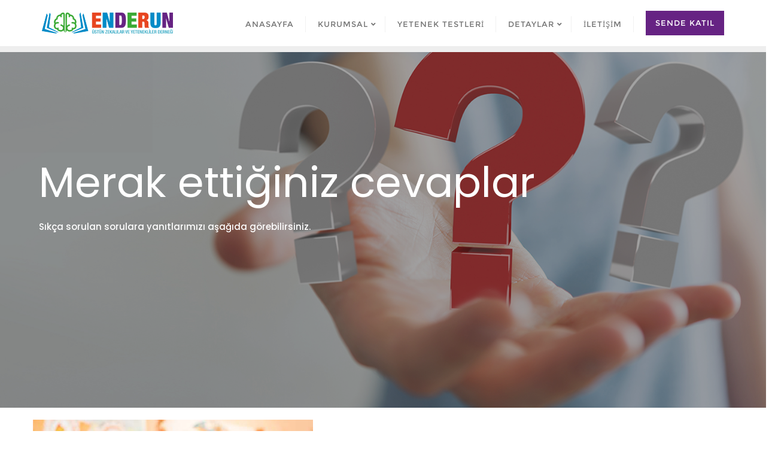

--- FILE ---
content_type: text/html; charset=UTF-8
request_url: http://www.enderunder.org/sikca-sorulan-sorular/
body_size: 19245
content:
<!doctype html>
<html lang="tr">
<head>
	<meta charset="UTF-8">
	<meta name="viewport" content="width=device-width, initial-scale=1">
	<link rel="profile" href="http://gmpg.org/xfn/11">
	<title>Sıkça Sorulan Sorular &#8211; Enderun</title>
<link rel='dns-prefetch' href='//maps.googleapis.com' />
<link rel='dns-prefetch' href='//fonts.googleapis.com' />
<link rel='dns-prefetch' href='//s.w.org' />
<link href='https://fonts.gstatic.com' crossorigin rel='preconnect' />
<link rel="alternate" type="application/rss+xml" title="Enderun &raquo; beslemesi" href="http://www.enderunder.org/feed/" />
<link rel="alternate" type="application/rss+xml" title="Enderun &raquo; yorum beslemesi" href="http://www.enderunder.org/comments/feed/" />
		<script type="text/javascript">
			window._wpemojiSettings = {"baseUrl":"https:\/\/s.w.org\/images\/core\/emoji\/13.0.0\/72x72\/","ext":".png","svgUrl":"https:\/\/s.w.org\/images\/core\/emoji\/13.0.0\/svg\/","svgExt":".svg","source":{"concatemoji":"http:\/\/www.enderunder.org\/wp-includes\/js\/wp-emoji-release.min.js?ver=5.5.3"}};
			!function(e,a,t){var r,n,o,i,p=a.createElement("canvas"),s=p.getContext&&p.getContext("2d");function c(e,t){var a=String.fromCharCode;s.clearRect(0,0,p.width,p.height),s.fillText(a.apply(this,e),0,0);var r=p.toDataURL();return s.clearRect(0,0,p.width,p.height),s.fillText(a.apply(this,t),0,0),r===p.toDataURL()}function l(e){if(!s||!s.fillText)return!1;switch(s.textBaseline="top",s.font="600 32px Arial",e){case"flag":return!c([127987,65039,8205,9895,65039],[127987,65039,8203,9895,65039])&&(!c([55356,56826,55356,56819],[55356,56826,8203,55356,56819])&&!c([55356,57332,56128,56423,56128,56418,56128,56421,56128,56430,56128,56423,56128,56447],[55356,57332,8203,56128,56423,8203,56128,56418,8203,56128,56421,8203,56128,56430,8203,56128,56423,8203,56128,56447]));case"emoji":return!c([55357,56424,8205,55356,57212],[55357,56424,8203,55356,57212])}return!1}function d(e){var t=a.createElement("script");t.src=e,t.defer=t.type="text/javascript",a.getElementsByTagName("head")[0].appendChild(t)}for(i=Array("flag","emoji"),t.supports={everything:!0,everythingExceptFlag:!0},o=0;o<i.length;o++)t.supports[i[o]]=l(i[o]),t.supports.everything=t.supports.everything&&t.supports[i[o]],"flag"!==i[o]&&(t.supports.everythingExceptFlag=t.supports.everythingExceptFlag&&t.supports[i[o]]);t.supports.everythingExceptFlag=t.supports.everythingExceptFlag&&!t.supports.flag,t.DOMReady=!1,t.readyCallback=function(){t.DOMReady=!0},t.supports.everything||(n=function(){t.readyCallback()},a.addEventListener?(a.addEventListener("DOMContentLoaded",n,!1),e.addEventListener("load",n,!1)):(e.attachEvent("onload",n),a.attachEvent("onreadystatechange",function(){"complete"===a.readyState&&t.readyCallback()})),(r=t.source||{}).concatemoji?d(r.concatemoji):r.wpemoji&&r.twemoji&&(d(r.twemoji),d(r.wpemoji)))}(window,document,window._wpemojiSettings);
		</script>
		<style type="text/css">
img.wp-smiley,
img.emoji {
	display: inline !important;
	border: none !important;
	box-shadow: none !important;
	height: 1em !important;
	width: 1em !important;
	margin: 0 .07em !important;
	vertical-align: -0.1em !important;
	background: none !important;
	padding: 0 !important;
}
</style>
	<link rel='stylesheet' id='wp-block-library-css'  href='http://www.enderunder.org/wp-includes/css/dist/block-library/style.min.css?ver=5.5.3' type='text/css' media='all' />
<link rel='stylesheet' id='wp-block-library-theme-css'  href='http://www.enderunder.org/wp-includes/css/dist/block-library/theme.min.css?ver=5.5.3' type='text/css' media='all' />
<link rel='stylesheet' id='contact-form-7-css'  href='http://www.enderunder.org/wp-content/plugins/contact-form-7/includes/css/styles.css?ver=5.4.2' type='text/css' media='all' />
<link rel='stylesheet' id='animate-css'  href='http://www.enderunder.org/wp-content/plugins/elegant-blocks/dist/css/animate.min.css?ver=5.5.3' type='text/css' media='all' />
<link rel='stylesheet' id='elegant_blocks_plugins_css-css'  href='http://www.enderunder.org/wp-content/plugins/elegant-blocks/dist/css/plugins.css?ver=5.5.3' type='text/css' media='all' />
<link rel='stylesheet' id='open_sans_google_font-css'  href='https://fonts.googleapis.com/css?family=Open+Sans%3A300%2C400%2C600%2C700%2C800&#038;ver=5.5.3' type='text/css' media='all' />
<link rel='stylesheet' id='poppins_google_font-css'  href='https://fonts.googleapis.com/css?family=Poppins%3A300%2C400%2C600%2C700%2C800&#038;ver=5.5.3' type='text/css' media='all' />
<link rel='stylesheet' id='roboto_google_font-css'  href='https://fonts.googleapis.com/css?family=Roboto%3A300%2C400%2C600%2C700%2C800&#038;ver=5.5.3' type='text/css' media='all' />
<link rel='stylesheet' id='bootstrap-css'  href='http://www.enderunder.org/wp-content/themes/bizberg/assets/bootstrap/css/bootstrap.min.css?ver=5.5.3' type='text/css' media='all' />
<link rel='stylesheet' id='font-awesome-5-css'  href='http://www.enderunder.org/wp-content/themes/bizberg/assets/icons/font-awesome-5/css/all.css?ver=5.5.3' type='text/css' media='all' />
<link rel='stylesheet' id='bizberg-main-css'  href='http://www.enderunder.org/wp-content/themes/bizberg/assets/css/main.css?ver=5.5.3' type='text/css' media='all' />
<link rel='stylesheet' id='bizberg-component-css'  href='http://www.enderunder.org/wp-content/themes/bizberg/assets/css/component.css?ver=5.5.3' type='text/css' media='all' />
<link rel='stylesheet' id='bizberg-style2-css'  href='http://www.enderunder.org/wp-content/themes/bizberg/assets/css/style.css?ver=0.8' type='text/css' media='all' />
<link rel='stylesheet' id='bizberg-responsive-css'  href='http://www.enderunder.org/wp-content/themes/bizberg/assets/css/responsive.css?ver=5.5.3' type='text/css' media='all' />
<link rel='stylesheet' id='professional_education_consultancy_chld_css-css'  href='http://www.enderunder.org/wp-content/themes/bizberg/style.css?ver=5.5.3' type='text/css' media='all' />
<link rel='stylesheet' id='bizberg-style-css'  href='http://www.enderunder.org/wp-content/themes/professional-education-consultancy/style.css?ver=5.5.3' type='text/css' media='all' />
<style id='bizberg-style-inline-css' type='text/css'>
body:not(.home) header#masthead {
		    border-bottom: 1px solid #eee;
		}.banner .slider .overlay {
	   background: linear-gradient(-90deg, rgba(255,82,2,0.65), rgba(0,12,20,0.36));
	}.breadcrumb-wrapper .section-title{ text-align:left;padding-top:65px; padding-bottom:65px; padding-left:0px; padding-right:0px }body{ background-image: linear-gradient(to right,rgba(255,255,255,0),rgba(255,255,255,0)),url(  ); 
	background-repeat : repeat;
	background-position : center center;
	background-size : cover;
	background-attachment : scroll;}.primary_header_2_wrapper{ background-image: linear-gradient(to right,rgba(255,255,255,0),rgba(255,255,255,0)),url(  ); 
	background-repeat : repeat;
	background-position : center center;
	background-size : cover;
	background-attachment : scroll;}body:not(.page-template-page-fullwidth-transparent-header) header#masthead #top-bar { background: #3a4cb4;
    background: -moz-linear-gradient(90deg, #3a4cb4 0%, #fd1d1d 100%);
    background: -webkit-linear-gradient(90deg, #3a4cb4 0%, #fd1d1d 100%);
    background: linear-gradient(90deg, #3a4cb4 0%, #fd1d1d 100%);
    filter: progid: DXImageTransform.Microsoft.gradient(startColorstr='#3a4cb4', endColorstr='#3a4cb4', GradientType=1); }.navbar-default,.navbar.sticky { background: #fff;
    background: -moz-linear-gradient(90deg, #fff 0%, #fff 100%);
    background: -webkit-linear-gradient(90deg, #fff 0%, #fff 100%);
    background: linear-gradient(90deg, #fff 0%, #fff 100%);
    filter: progid: DXImageTransform.Microsoft.gradient(startColorstr='#fff', endColorstr='#fff', GradientType=1); }a.slider_btn { background: #ff5202;
    background: -moz-linear-gradient(90deg, #ff5202 0%, #ff5202 100%);
    background: -webkit-linear-gradient(90deg, #ff5202 0%, #ff5202 100%);
    background: linear-gradient(90deg, #ff5202 0%, #ff5202 100%);
    filter: progid: DXImageTransform.Microsoft.gradient(startColorstr='#ff5202', endColorstr='#ff5202', GradientType=1); }
</style>
<link rel='stylesheet' id='bizberg-google-fonts-css'  href='//fonts.googleapis.com/css2?family=Lato:wght@300;400;700;900&#038;display=swap' type='text/css' media='all' />
<link rel='stylesheet' id='elegant_blocks_custom_css-css'  href='http://www.enderunder.org/wp-content/plugins/elegant-blocks/dist/css/elegantblock_style.css?ver=5.5.3' type='text/css' media='all' />
<link rel='stylesheet' id='gutenberg-blocks-css-css'  href='http://www.enderunder.org/wp-content/plugins/elegant-blocks/dist/css/gutenberg-blocks.css?ver=5.5.3' type='text/css' media='all' />
<script type='text/javascript' src='http://www.enderunder.org/wp-includes/js/jquery/jquery.js?ver=1.12.4-wp' id='jquery-core-js'></script>
<script type='text/javascript' src='http://www.enderunder.org/wp-content/plugins/elegant-blocks/dist/js/elegantblock_custom.js?ver=0.1' id='elegantblock_custom-js'></script>
<script type='text/javascript' src='http://www.enderunder.org/wp-content/plugins/elegant-blocks/dist/js/instagram.js?ver=0.1' id='instagram_js-js'></script>
<script type='text/javascript' src='//maps.googleapis.com/maps/api/js?libraries=places&#038;key=AIzaSyDZJXMxXjptG6-57dwtYacooM3C66rXX7U&#038;ver=1' id='elegant_blocks_google_map-js'></script>
<script type='text/javascript' src='http://www.enderunder.org/wp-content/themes/bizberg/assets/bootstrap/js/bootstrap.min.js?ver=0.7' id='bootstrap-js'></script>
<link rel="https://api.w.org/" href="http://www.enderunder.org/wp-json/" /><link rel="alternate" type="application/json" href="http://www.enderunder.org/wp-json/wp/v2/pages/546" /><link rel="EditURI" type="application/rsd+xml" title="RSD" href="http://www.enderunder.org/xmlrpc.php?rsd" />
<link rel="wlwmanifest" type="application/wlwmanifest+xml" href="http://www.enderunder.org/wp-includes/wlwmanifest.xml" /> 
<meta name="generator" content="WordPress 5.5.3" />
<link rel="canonical" href="http://www.enderunder.org/sikca-sorulan-sorular/" />
<link rel='shortlink' href='http://www.enderunder.org/?p=546' />
<link rel="alternate" type="application/json+oembed" href="http://www.enderunder.org/wp-json/oembed/1.0/embed?url=http%3A%2F%2Fwww.enderunder.org%2Fsikca-sorulan-sorular%2F" />
<link rel="alternate" type="text/xml+oembed" href="http://www.enderunder.org/wp-json/oembed/1.0/embed?url=http%3A%2F%2Fwww.enderunder.org%2Fsikca-sorulan-sorular%2F&#038;format=xml" />
<style id="uagb-style-conditional-extension">@media (min-width: 1025px){body .uag-hide-desktop.uagb-google-map__wrap,body .uag-hide-desktop{display:none}}@media (min-width: 768px) and (max-width: 1024px){body .uag-hide-tab.uagb-google-map__wrap,body .uag-hide-tab{display:none}}@media (max-width: 767px){body .uag-hide-mob.uagb-google-map__wrap,body .uag-hide-mob{display:none}}</style><style id="uagb-style-frontend-546">.uagb-columns__wrap{position:relative}.uagb-columns__wrap .uagb-columns__inner-wrap{margin-left:auto;margin-right:auto;position:relative;z-index:2}.uagb-columns__wrap .uagb-columns__overlay{height:100%;width:100%;top:0;left:0;position:absolute}.uagb-columns__wrap .uagb-columns__video-wrap{height:100%;width:100%;top:0;left:0;position:absolute;overflow:hidden;z-index:0;-webkit-transition:opacity 1s;-o-transition:opacity 1s;transition:opacity 1s}.uagb-columns__wrap .uagb-columns__video-wrap video{max-width:100%;width:100%;height:100%;margin:0;line-height:1;border:none;display:inline-block;vertical-align:baseline;-o-object-fit:cover;object-fit:cover;background-size:cover}.uagb-columns__wrap .uagb-column__wrap{display:-webkit-box;display:-webkit-flex;display:-ms-flexbox;display:flex}.uagb-columns__wrap .uagb-columns__shape{overflow:hidden;position:absolute;left:0;width:100%;line-height:0;direction:ltr;z-index:1}.uagb-columns__wrap .uagb-columns__shape-top{top:-3px}.uagb-columns__wrap .uagb-columns__shape-bottom{bottom:-3px}.uagb-columns__wrap .uagb-columns__shape[data-negative="false"].uagb-columns__shape-bottom{-webkit-transform:rotate(180deg);-ms-transform:rotate(180deg);transform:rotate(180deg)}.uagb-columns__wrap .uagb-columns__shape[data-negative="true"].uagb-columns__shape-top{-webkit-transform:rotate(180deg);-ms-transform:rotate(180deg);transform:rotate(180deg)}.uagb-columns__wrap .uagb-columns__shape.uagb-columns__shape-flip svg{transform:translateX(-50%) rotateY(180deg)}.uagb-columns__wrap .uagb-columns__shape svg{display:block;width:-webkit-calc(100% + 1.3px);width:calc(100% + 1.3px);position:relative;left:50%;-webkit-transform:translateX(-50%);-ms-transform:translateX(-50%);transform:translateX(-50%)}.uagb-columns__wrap .uagb-columns__shape .uagb-columns__shape-fill{fill:#333;-webkit-transform-origin:center;-ms-transform-origin:center;transform-origin:center;-webkit-transform:rotateY(0deg);transform:rotateY(0deg)}.uagb-columns__wrap .uagb-columns__shape.uagb-columns__shape-above-content{z-index:9;pointer-events:none}.uagb-columns__valign-center .uagb-column__wrap,.uagb-columns__valign-middle .uagb-column__wrap{-webkit-box-align:center;-webkit-align-items:center;-ms-flex-align:center;align-items:center}.uagb-columns__valign-top .uagb-column__wrap{-webkit-box-align:flex-start;-webkit-align-items:flex-start;-ms-flex-align:flex-start;align-items:flex-start}.uagb-columns__valign-bottom .uagb-column__wrap{-webkit-box-align:flex-end;-webkit-align-items:flex-end;-ms-flex-align:flex-end;align-items:flex-end}.uagb-columns__inner-wrap{display:flex;flex-wrap:nowrap}.uagb-columns__columns-1>.uagb-column__wrap{width:100%}.uagb-columns__columns-2>.uagb-column__wrap{width:50%}.uagb-columns__columns-3>.uagb-column__wrap{width:33.33%}.uagb-columns__columns-4>.uagb-column__wrap{width:25%}.uagb-columns__columns-5>.uagb-column__wrap{width:20%}.uagb-columns__columns-6>.uagb-column__wrap{width:16.66%}.uagb-columns__gap-nogap>.wp-block[data-type="uagb/column"] .uagb-column__inner-wrap{padding:0}.uagb-columns__gap-default>.wp-block[data-type="uagb/column"] .uagb-column__inner-wrap{padding:10px}.uagb-columns__gap-narrow>.wp-block[data-type="uagb/column"] .uagb-column__inner-wrap{padding:5px}.uagb-columns__gap-extended>.wp-block[data-type="uagb/column"] .uagb-column__inner-wrap{padding:15px}.uagb-columns__gap-wide>.wp-block[data-type="uagb/column"] .uagb-column__inner-wrap{padding:20px}.uagb-columns__gap-wider>.wp-block[data-type="uagb/column"] .uagb-column__inner-wrap{padding:30px}@media (max-width: 976px){.uagb-columns__stack-tablet>.uagb-columns__columns-1>.uagb-column__wrap,.uagb-columns__stack-tablet>.uagb-columns__columns-2>.uagb-column__wrap,.uagb-columns__stack-tablet>.uagb-columns__columns-3>.uagb-column__wrap,.uagb-columns__stack-tablet>.uagb-columns__columns-4>.uagb-column__wrap,.uagb-columns__stack-tablet>.uagb-columns__columns-5>.uagb-column__wrap,.uagb-columns__stack-tablet>.uagb-columns__columns-6>.uagb-column__wrap{width:100% !important}.uagb-columns__stack-tablet>.uagb-columns__inner-wrap{display:block}.uagb-columns__stack-tablet.uagb-columns__reverse-tablet .uagb-columns__inner-wrap{display:flex;flex-direction:column-reverse}.uagb-columns__reverse-tablet .uagb-columns__inner-wrap{display:flex;flex-direction:row-reverse}}@media (max-width: 767px){.uagb-columns__stack-mobile>.uagb-columns__columns-1>.uagb-column__wrap,.uagb-columns__stack-mobile>.uagb-columns__columns-2>.uagb-column__wrap,.uagb-columns__stack-mobile>.uagb-columns__columns-3>.uagb-column__wrap,.uagb-columns__stack-mobile>.uagb-columns__columns-4>.uagb-column__wrap,.uagb-columns__stack-mobile>.uagb-columns__columns-5>.uagb-column__wrap,.uagb-columns__stack-mobile>.uagb-columns__columns-6>.uagb-column__wrap{width:100% !important}.uagb-columns__stack-mobile>.uagb-columns__inner-wrap{display:block}.uagb-columns__stack-mobile.uagb-columns__reverse-mobile .uagb-columns__inner-wrap{display:flex;flex-direction:column-reverse}.uagb-columns__reverse-mobile .uagb-columns__inner-wrap{display:flex;flex-direction:row-reverse}}@media (min-width: 768px) and (max-width: 1024px){.wp-block-uagb-columns.uagb-columns__wrap.uagb-columns__background-image{background-attachment:scroll}}@media (max-width: 449px){.uagb-columns__wrap .uagb-column__wrap.uagb-column__background-image{background-attachment:scroll !important}}
.uagb-column__wrap{position:relative;overflow:hidden}.uagb-column__wrap .uagb-column__inner-wrap{margin-left:auto;margin-right:auto;position:relative;z-index:2;width:100%}.uagb-column__wrap.uagb-column__align-left .uagb-column__inner-wrap{margin-left:0;margin-right:auto}.uagb-column__wrap.uagb-column__align-right .uagb-column__inner-wrap{margin-left:auto;margin-right:0}.uagb-column__wrap .uagb-column__overlay{height:100%;width:100%;top:0;left:0;position:absolute}.uagb-column__wrap .uagb-column__video-wrap{height:100%;width:100%;top:0;left:0;position:absolute;overflow:hidden;z-index:0;-webkit-transition:opacity 1s;-o-transition:opacity 1s;transition:opacity 1s}.uagb-column__wrap .uagb-column__video-wrap video{max-width:100%;width:100%;height:100%;margin:0;line-height:1;border:none;display:inline-block;vertical-align:baseline;-o-object-fit:cover;object-fit:cover;background-size:cover}.wp-block-uagb-columns>.editor-inner-blocks>.editor-block-list__layout>[data-type="uagb/column"]{display:flex;flex-direction:column;flex:1;padding-left:0;padding-right:0;margin-left:-14px;margin-right:-14px;min-width:0;word-break:break-word;overflow-wrap:break-word;flex-basis:100%}@media (max-width: 976px){.uagb-column__align-tablet-left .uagb-column__inner-wrap{margin-left:0;margin-right:auto}.uagb-column__align-tablet-right .uagb-column__inner-wrap{margin-left:auto;margin-right:0}}@media (max-width: 767px){.uagb-column__align-mobile-left .uagb-column__inner-wrap{margin-left:0;margin-right:auto}.uagb-column__align-mobile-right .uagb-column__inner-wrap{margin-left:auto;margin-right:0}}@media (max-width: 449px){.uagb-columns__wrap.uagb-columns__background-image{background-attachment:scroll !important}}
.uagb-ifb-icon-wrap,.uagb-ifb-icon-wrap *{-webkit-transition:all 0.2s;-o-transition:all 0.2s;transition:all 0.2s}.uagb-ifb-icon-wrap .uagb-ifb-icon,.uagb-ifb-content{display:inline-block}.uagb-ifb-icon svg{width:inherit;height:inherit;vertical-align:middle}.infobox-icon-above-title .uagb-ifb-left-right-wrap{text-align:center}a.uagb-infobox-cta-link span{font-size:inherit}.uagb-ifb-cta.uagb-infobox-cta-link-style:empty{display:none}a.uagb-infobox-cta-link,.entry .entry-content a.uagb-infobox-cta-link,a.uagb-infobox-link-wrap,.entry .entry-content a.uagb-infobox-link-wrap{text-decoration:none}a.uagb-infobox-cta-link:hover,.entry .entry-content a.uagb-infobox-cta-link:hover,a.uagb-infobox-link-wrap:hover,.entry .entry-content a.uagb-infobox-link-wrap:hover .entry .entry-content a.uagb-infobox-cta-link:hover{color:inherit}.uagb-infobox-icon-left-title.uagb-infobox-image-valign-middle .uagb-ifb-title-wrap,.uagb-infobox-icon-right-title.uagb-infobox-image-valign-middle .uagb-ifb-title-wrap,.uagb-infobox-image-valign-middle .uagb-ifb-imgicon-wrap,.uagb-infobox-icon-left.uagb-infobox-image-valign-middle .uagb-ifb-content,.uagb-infobox-icon-right.uagb-infobox-image-valign-middle .uagb-ifb-content{-ms-flex-item-align:center;-webkit-align-self:center;align-self:center}.uagb-infobox-left{text-align:left;-webkit-box-pack:start;-ms-flex-pack:start;-webkit-justify-content:flex-start;-moz-box-pack:start;justify-content:flex-start}.uagb-infobox-center{text-align:center;-webkit-box-pack:center;-ms-flex-pack:center;-webkit-justify-content:center;-moz-box-pack:center;justify-content:center}.uagb-infobox-right{text-align:right;-webkit-box-pack:end;-ms-flex-pack:end;-webkit-justify-content:flex-end;-moz-box-pack:end;justify-content:flex-end}.uagb-ifb-left-right-wrap{width:100%;word-break:break-word}.uagb-infobox-icon-above-title .uagb-ifb-left-right-wrap,.uagb-infobox-icon-below-title .uagb-ifb-left-right-wrap{display:block;min-width:100%;width:100%}.uagb-infobox-icon-left-title .uagb-ifb-icon-wrap,.uagb-infobox-icon-left .uagb-ifb-icon-wrap{margin-right:10px}.uagb-infobox-icon-right-title .uagb-ifb-icon-wrap,.uagb-infobox-icon-right .uagb-ifb-icon-wrap{margin-left:10px}.uagb-infobox-icon-left .uagb-ifb-left-right-wrap,.uagb-infobox-icon-right .uagb-ifb-left-right-wrap,.uagb-infobox-icon-left-title .uagb-ifb-left-title-image,.uagb-infobox-icon-right-title .uagb-ifb-right-title-image{display:-webkit-box;display:-ms-flexbox;-js-display:flex;display:-webkit-flex;display:-moz-box;display:flex}.uagb-infobox-icon-right .uagb-ifb-left-right-wrap,.uagb-infobox-icon-right-title .uagb-ifb-right-title-image{-webkit-box-pack:end;-ms-flex-pack:end;-webkit-justify-content:flex-end;-moz-box-pack:end;justify-content:flex-end}.uagb-ifb-icon-wrap .uagb-ifb-icon span{font-style:initial;height:auto;width:auto}.uagb-ifb-imgicon-wrap .uagb-ifb-image-content{display:inline-block;line-height:0;position:relative;max-width:100%}.uagb-ifb-imgicon-wrap .uagb-ifb-image-content img{display:inline;height:auto !important;max-width:100%;width:auto;-webkit-box-sizing:content-box;-moz-box-sizing:content-box;box-sizing:content-box;-webkit-border-radius:inherit;border-radius:inherit}.uagb-ifb-imgicon-wrap .uagb-image-crop-circle img{-webkit-border-radius:100%;border-radius:100%}.uagb-ifb-imgicon-wrap .uagb-image-crop-square img{-webkit-border-radius:0;border-radius:0}.uagb-infobox-module-link{position:absolute;width:100%;height:100%;left:0;top:0;bottom:0;right:0;z-index:4}.uagb-edit-mode .uagb-infobox-module-link{z-index:2}.uagb-infobox-link-icon-after{margin-left:5px;margin-right:0}.uagb-infobox-link-icon-before{margin-left:0;margin-right:5px}.uagb-infobox-link-icon{-webkit-transition:all 200ms linear;transition:all 200ms linear}.uagb-infobox{position:relative}.uagb-ifb-separator{width:30%;border-top-width:2px;border-top-color:#333;border-top-style:solid;display:inline-block;margin:0}.uagb-ifb-separator-parent{line-height:0em;margin-left:0;margin-right:0;margin-bottom:10px}.uagb-ifb-cta-button{display:inline-block;line-height:1;background-color:#818a91;color:#fff;text-align:center}.uagb-ifb-button-wrapper .wp-block-button__link svg{fill:currentColor}.uagb-ifb-cta a{-webkit-box-shadow:none;box-shadow:none;text-decoration:none}.uagb-ifb-title-wrap{width:100%}.uagb-ifb-title-wrap .uagb-ifb-title,.uagb-ifb-title-wrap .uagb-ifb-title-prefix{padding:0;margin:0;display:block}.uagb-infobox__content-wrap.uagb-infobox{position:relative}.uagb-ifb-icon span{font-size:40px;height:40px;color:#333;width:40px}.uagb-ifb-icon svg{fill:#333}.uagb-ifb-content{width:100%}.uagb-infobox__content-wrap.uagb-infobox,.uagb-ifb-content,.uagb-ifb-title-wrap,.uagb-ifb-title-prefix *,svg.dashicon.dashicons-upload{z-index:1}.uagb-ifb-left-right-wrap{z-index:1}.uagb-infobox-cta-link{cursor:pointer}a.uagb-infobox-link-wrap{color:inherit}.uagb-ifb-content p:empty{display:none}.uagb-infobox .uagb-ifb-icon,.uagb-infobox .uagb-ifb-image-content img{display:inline-block;box-sizing:content-box}.uagb-ifb-align-icon-after{margin-left:5px}.uagb-ifb-align-icon-before{margin-right:5px}span.uagb-ifb-button-icon.uagb-ifb-align-icon-after{float:right}.uagb-ifb-button-icon{height:15px;width:15px;font-size:15px;vertical-align:middle}.uagb-ifb-text-icon{height:15px;width:15px;font-size:15px;line-height:15px;vertical-align:middle;display:inline-block}.uagb-ifb-button-icon svg,.uagb-ifb-text-icon svg{height:inherit;width:inherit;display:inline-block}.block-editor-page #wpwrap .uagb-infobox-cta-link svg,.uagb-infobox-cta-link svg{font-style:normal}.uagb-infobox__outer-wrap{position:relative}a.uagb-infbox__link-to-all{height:100%;width:100%;top:0;left:0;position:absolute;z-index:3;-webkit-box-shadow:none;box-shadow:none;text-decoration:none}@media only screen and (max-width: 976px){.uagb-infobox-stacked-tablet .uagb-ifb-left-right-wrap .uagb-ifb-imgicon-wrap{padding:0;margin-bottom:20px}.uagb-infobox-stacked-tablet.uagb-reverse-order-tablet .uagb-ifb-left-right-wrap{display:-webkit-inline-box;display:-ms-inline-flexbox;-js-display:inline-flex;display:-webkit-inline-flex;display:-moz-inline-box;display:inline-flex;-webkit-box-orient:vertical;-webkit-box-direction:reverse;-ms-flex-direction:column-reverse;-webkit-flex-direction:column-reverse;-moz-box-orient:vertical;-moz-box-direction:reverse;flex-direction:column-reverse}.uagb-infobox.uagb-infobox-stacked-tablet .uagb-ifb-left-right-wrap .uagb-ifb-content,.uagb-infobox.uagb-infobox-stacked-tablet .uagb-ifb-left-right-wrap .uagb-ifb-imgicon-wrap{display:block;width:100%;text-align:center}.uagb-infobox.uagb-infobox-stacked-tablet .uagb-ifb-left-right-wrap .uagb-ifb-imgicon-wrap{margin-left:0px;margin-right:0px}.uagb-infobox-stacked-tablet .uagb-ifb-left-right-wrap{display:inline-block}.uagb-infobox-icon-left-title.uagb-infobox-stacked-tablet .uagb-ifb-imgicon-wrap,.uagb-infobox-icon-left.uagb-infobox-stacked-tablet .uagb-ifb-imgicon-wrap{margin-right:0px}.uagb-infobox-icon-right-title.uagb-infobox-stacked-tablet .uagb-ifb-imgicon-wrap,.uagb-infobox-icon-right.uagb-infobox-stacked-tablet .uagb-ifb-imgicon-wrap{margin-left:0px}.uagb-infobox-icon-left-title .uagb-ifb-separator-parent{margin:10px 0}}@media screen and (max-width: 767px){.uagb-infobox-stacked-mobile .uagb-ifb-left-right-wrap .uagb-ifb-imgicon-wrap{padding:0;margin-bottom:20px}.uagb-infobox-stacked-mobile.uagb-reverse-order-mobile .uagb-ifb-left-right-wrap{display:-webkit-inline-box;display:-ms-inline-flexbox;-js-display:inline-flex;display:-webkit-inline-flex;display:-moz-inline-box;display:inline-flex;-webkit-box-orient:vertical;-webkit-box-direction:reverse;-ms-flex-direction:column-reverse;-webkit-flex-direction:column-reverse;-moz-box-orient:vertical;-moz-box-direction:reverse;flex-direction:column-reverse}.uagb-infobox.uagb-infobox-stacked-mobile .uagb-ifb-left-right-wrap .uagb-ifb-content,.uagb-infobox.uagb-infobox-stacked-mobile .uagb-ifb-left-right-wrap .uagb-ifb-imgicon-wrap{display:block;width:100%;text-align:center}.uagb-infobox.uagb-infobox-stacked-mobile .uagb-ifb-left-right-wrap .uagb-ifb-imgicon-wrap{margin-left:0px;margin-right:0px}.uagb-infobox-stacked-mobile .uagb-ifb-left-right-wrap{display:inline-block}.uagb-infobox-icon-left-title.uagb-infobox-stacked-mobile .uagb-ifb-imgicon-wrap,.uagb-infobox-icon-left.uagb-infobox-stacked-mobile .uagb-ifb-imgicon-wrap{margin-right:0px}.uagb-infobox-icon-right-title.uagb-infobox-stacked-mobile .uagb-ifb-imgicon-wrap,.uagb-infobox-icon-right.uagb-infobox-stacked-mobile .uagb-ifb-imgicon-wrap{margin-left:0px}.uagb-infobox-icon-left-title .uagb-ifb-separator-parent{margin:10px 0}}
.uagb-block-af67b0fd.uagb-columns__wrap{padding-top: 150px;padding-bottom: 250px;padding-left: 20px;padding-right: 20px;background-image: url('http://www.enderunder.org/wp-content/uploads/2020/02/ska-sorulan-sorular.jpg' );background-position: top center;background-attachment: fixed;background-repeat: no-repeat;background-size: cover;}.uagb-block-af67b0fd .uagb-columns__video-wrap{opacity: 0.5;}.uagb-block-af67b0fd > .uagb-columns__inner-wrap{max-width: 1170px;}.uagb-block-af67b0fd .uagb-column__inner-wrap{padding: 10px;}.uagb-block-af67b0fd .uagb-columns__shape.uagb-columns__shape-top .uagb-columns__shape-fill{fill: rgba(51,51,51,1);}.uagb-block-af67b0fd .uagb-columns__shape.uagb-columns__shape-bottom .uagb-columns__shape-fill{fill: rgba(51,51,51,1);}.uagb-block-af67b0fd.wp-block-uagb-columns{box-shadow: 0 0    ;}.uagb-block-af67b0fd > .uagb-columns__overlay{opacity: 0.45;background-color: #313131;}.uagb-block-058c916b .uagb-ifb-icon{height: 40px;width: 40px;line-height: 40px;}.uagb-block-058c916b .uagb-ifb-icon > span{font-size: 40px;height: 40px;width: 40px;line-height: 40px;color: #333;}.uagb-block-058c916b .uagb-ifb-icon svg{fill: #333;}.uagb-block-058c916b .uagb-infobox__content-wrap .uagb-ifb-imgicon-wrap{margin-left: 5px;margin-right: 10px;margin-top: 5px;margin-bottom: 5px;}.uagb-block-058c916b .uagb-ifb-title-prefix{margin-bottom: 5px;}.uagb-block-058c916b .uagb-ifb-title-wrap .uagb-ifb-title{color: #ffffff;margin-bottom: 0px;}.uagb-block-058c916b .uagb-ifb-text-wrap .uagb-ifb-desc{color: #ffffff;margin-bottom: 30px;}.uagb-block-058c916b .uagb-ifb-separator{width: 30%;border-top-width: 2px;border-top-color: #333;border-top-style: none;}.uagb-block-058c916b .uagb-ifb-separator-parent{margin-bottom: 15px;}.uagb-block-058c916b .uagb-ifb-align-icon-after{margin-left: 5px;}.uagb-block-058c916b .uagb-ifb-align-icon-before{margin-right: 5px;}.uagb-block-058c916b .uagb-infobox-cta-link{font-family: "Poppins";font-weight: 500;font-size: 17px;color: #333;}.uagb-block-058c916b .uagb-infobox-cta-link .uagb-ifb-button-icon{font-size: 17px;height: 17px;width: 17px;line-height: 17px;}.uagb-block-058c916b .uagb-infobox-cta-link .uagb-ifb-text-icon{font-size: 17px;height: 17px;width: 17px;line-height: 17px;}.uagb-block-058c916b .uagb-infobox-cta-link svg{fill: #333;}.uagb-block-058c916b .uagb-ifb-button-wrapper .uagb-infobox-cta-link{color: #ffffff;background-color: #ff5202;border-style: solid;border-color: #ff5202;border-radius: 49px;border-width: 1px;padding-top: 15px;padding-bottom: 15px;padding-left: 30px;padding-right: 30px;}.uagb-block-058c916b .uagb-ifb-button-wrapper .uagb-infobox-cta-link svg{fill: #ffffff;}.uagb-block-058c916b .uagb-ifb-image-content > img{width: 120px;max-width: 120px;}.uagb-block-058c916b .uagb-infobox__content-wrap{text-align: left;}.uagb-block-058c916b .uagb-ifb-title{font-family: "Poppins";font-weight: 600;font-size: 70px;}.uagb-block-058c916b .uagb-ifb-desc{font-family: "Poppins";font-weight: 500;font-size: 20px;}.uagb-block-5d3a56e7.uagb-columns__wrap{padding-top: 20px;padding-bottom: 45px;padding-left: 20px;padding-right: 20px;}.uagb-block-5d3a56e7 .uagb-columns__video-wrap{opacity: 0.5;}.uagb-block-5d3a56e7 > .uagb-columns__inner-wrap{max-width: 1170px;}.uagb-block-5d3a56e7 .uagb-column__inner-wrap{padding: 10px;}.uagb-block-5d3a56e7 .uagb-columns__shape.uagb-columns__shape-top .uagb-columns__shape-fill{fill: rgba(51,51,51,1);}.uagb-block-5d3a56e7 .uagb-columns__shape.uagb-columns__shape-bottom .uagb-columns__shape-fill{fill: rgba(51,51,51,1);}.uagb-block-5d3a56e7.wp-block-uagb-columns{box-shadow: 0 0    ;}.wp-block-uagb-column.uagb-block-077e6ba3.uagb-column__wrap{padding-top: 100px;padding-bottom: 100px;background-image: url('http://www.enderunder.org/wp-content/uploads/2020/02/bizkimiz.jpg' );background-position: center center;background-attachment: scroll;background-repeat: no-repeat;background-size: cover;width: 40%;}.wp-block-uagb-column.uagb-block-077e6ba3 > .uagb-column__overlay{opacity: 0;}.wp-block-uagb-column.uagb-block-6798a674.uagb-column__wrap{padding-left: 20px;width: 60%;}.uagb-block-b045b8fd .uagb-ifb-icon{height: 40px;width: 40px;line-height: 40px;}.uagb-block-b045b8fd .uagb-ifb-icon > span{font-size: 40px;height: 40px;width: 40px;line-height: 40px;color: #313131;}.uagb-block-b045b8fd .uagb-ifb-icon svg{fill: #313131;}.uagb-block-b045b8fd .uagb-infobox__content-wrap .uagb-ifb-imgicon-wrap{margin-left: 5px;margin-right: 10px;margin-top: 5px;margin-bottom: 5px;}.uagb-block-b045b8fd .uagb-ifb-title-prefix{margin-bottom: 5px;}.uagb-block-b045b8fd .uagb-ifb-title-wrap .uagb-ifb-title{color: #313131;margin-bottom: 0px;}.uagb-block-b045b8fd .uagb-ifb-text-wrap .uagb-ifb-desc{margin-bottom: 20px;}.uagb-block-b045b8fd .uagb-ifb-separator{width: 30%;border-top-width: 2px;border-top-color: #333;border-top-style: none;}.uagb-block-b045b8fd .uagb-ifb-separator-parent{margin-bottom: 15px;}.uagb-block-b045b8fd .uagb-ifb-align-icon-after{margin-left: 5px;}.uagb-block-b045b8fd .uagb-ifb-align-icon-before{margin-right: 5px;}.uagb-block-b045b8fd .uagb-infobox-cta-link{font-family: "Poppins";font-weight: 700;font-size: 15px;color: #ff5202;}.uagb-block-b045b8fd .uagb-infobox-cta-link .uagb-ifb-button-icon{font-size: 15px;height: 15px;width: 15px;line-height: 15px;}.uagb-block-b045b8fd .uagb-infobox-cta-link .uagb-ifb-text-icon{font-size: 15px;height: 15px;width: 15px;line-height: 15px;}.uagb-block-b045b8fd .uagb-infobox-cta-link svg{fill: #ff5202;}.uagb-block-b045b8fd .uagb-ifb-button-wrapper .uagb-infobox-cta-link{color: #333;background-color: transparent;border-style: solid;border-color: #333;border-width: 1px;padding-top: 15px;padding-bottom: 15px;padding-left: 30px;padding-right: 30px;}.uagb-block-b045b8fd .uagb-ifb-button-wrapper .uagb-infobox-cta-link svg{fill: #333;}.uagb-block-b045b8fd .uagb-ifb-image-content > img{width: 120px;max-width: 120px;}.uagb-block-b045b8fd .uagb-infobox__content-wrap{text-align: left;}.uagb-block-b045b8fd .uagb-ifb-title{font-family: "Poppins";font-weight: 700;font-size: 27px;}.wp-block-uagb-cf7-styler .wpcf7 *,.wp-block-uagb-cf7-styler .wpcf7 :after,.wp-block-uagb-cf7-styler .wpcf7 :before{-webkit-box-sizing:border-box;box-sizing:border-box}.wp-block-uagb-cf7-styler span.wpcf7-list-item-label::before,.wp-block-uagb-cf7-styler span.wpcf7-list-item-label::after{content:" "}.wp-block-uagb-cf7-styler .wpcf7-acceptance input[type=checkbox]+span:before,.wp-block-uagb-cf7-styler .wpcf7-checkbox input[type=checkbox]+span:before,.wp-block-uagb-cf7-styler .wpcf7-radio input[type=radio]+span:before{content:'';display:inline-block;vertical-align:middle;margin-right:10px;text-align:center;height:15px;width:15px;border-style:solid;border-color:#eaeaea;border-width:1px 1px 1px 1px}.wp-block-uagb-cf7-styler span.wpcf7-list-item{display:inline-block;margin:0 1em 0 0}.wp-block-uagb-cf7-styler .wpcf7-acceptance input[type=checkbox]:checked+span:before,.wp-block-uagb-cf7-styler .wpcf7-checkbox input[type=checkbox]:checked+span:before{content:"\2714";line-height:1.2}.wp-block-uagb-cf7-styler .wpcf7-acceptance input[type=checkbox]+span:before,.wp-block-uagb-cf7-styler .wpcf7-acceptance input[type=checkbox]:checked+span:before,.wp-block-uagb-cf7-styler .wpcf7-checkbox input[type=checkbox]+span:before,.wp-block-uagb-cf7-styler .wpcf7-checkbox input[type=checkbox]:checked+span:before,.wp-block-uagb-cf7-styler .wpcf7-radio input[type=radio]+span:before{-webkit-box-sizing:content-box;-moz-box-sizing:content-box;box-sizing:content-box}.wp-block-uagb-cf7-styler input[type=checkbox]:checked+span:before{font-size:-webkit-calc(12px / 1.2);font-size:calc(12px / 1.2)}.wp-block-uagb-cf7-styler .wpcf7-radio input[type=radio]+span:before{-webkit-border-radius:100%;border-radius:100%}.wp-block-uagb-cf7-styler .uagb-cf7-styler__field-style-box .wpcf7-radio input[type="radio"]:checked+span:before,.wp-block-uagb-cf7-styler .uagb-cf7-styler__field-style-underline .wpcf7-radio input[type="radio"]:checked+span:before{background-color:#545454;box-shadow:inset 0px 0px 0px 4px #fafafa}.wp-block-uagb-cf7-styler .uagb-cf7-styler__btn-align-justify input.wpcf7-form-control.wpcf7-submit,.wp-block-uagb-cf7-styler .uagb-cf7-styler__btn-align-left input.wpcf7-form-control.wpcf7-submit,.wp-block-uagb-cf7-styler .uagb-cf7-styler__btn-align-right input.wpcf7-form-control.wpcf7-submit,.wp-block-uagb-cf7-styler .uagb-cf7-styler__btn-align-center input.wpcf7-form-control.wpcf7-submit{display:-webkit-box;display:-ms-flexbox;-js-display:flex;display:-webkit-flex;display:-moz-box;display:flex;width:auto;line-height:1em;background:transparent;border-color:#333;border-width:1px;padding:10px 25px}.wp-block-uagb-cf7-styler .uagb-cf7-styler__btn-align-right input.wpcf7-form-control.wpcf7-submit{margin-left:auto;margin-right:0}.wp-block-uagb-cf7-styler .uagb-cf7-styler__btn-align-left input.wpcf7-form-control.wpcf7-submit{margin-right:auto;margin-left:0}.wp-block-uagb-cf7-styler .uagb-cf7-styler__btn-align-center input.wpcf7-form-control.wpcf7-submit{margin-right:auto;margin-left:auto}.wp-block-uagb-cf7-styler .uagb-cf7-styler__btn-align-justify input.wpcf7-form-control.wpcf7-submit{-webkit-box-pack:center;-ms-flex-pack:center;-webkit-justify-content:center;-moz-box-pack:center;justify-content:center;width:100%}.wp-block-uagb-cf7-styler .wpcf7 input[type=checkbox],.wp-block-uagb-cf7-styler .wpcf7 input[type=radio]{display:none}.wp-block-uagb-cf7-styler .wpcf7 select{height:auto;padding:10px;-webkit-appearance:menulist-button;-moz-appearance:menulist-button;-webkit-appearance:menulist-button}.wp-block-uagb-cf7-styler select.wpcf7-form-control.wpcf7-select[multiple="multiple"]{padding:0}.wp-block-uagb-cf7-styler .wpcf7 select option{padding:10px}.wp-block-uagb-cf7-styler .uagb-cf7-styler__highlight-style-bottom_right span.wpcf7-not-valid-tip{display:inline-block;right:0;top:100%;padding:.1em .8em;-webkit-border-radius:2px;border-radius:2px;color:#ffffff;background-color:rgba(255,0,0,0.6);padding:5px 10px;font-size:15px;float:right;margin-top:5px}.wp-block-uagb-cf7-styler .wpcf7 input[type="number"]{height:auto}.wp-block-uagb-cf7-styler .wpcf7 input.wpcf7-date{-webkit-appearance:none}@media (min-width: 769px){.wp-block-uagb-cf7-styler .uagb-cf7_styler-col{-js-display:flex;display:-webkit-box;display:-webkit-flex;display:-moz-box;display:-ms-flexbox;display:flex}.wp-block-uagb-cf7-styler .uagb-cf7_styler-col label,.wp-block-uagb-cf7-styler .uagb-cf7_styler-col>span{-webkit-box-flex:1;-webkit-flex-grow:1;-moz-box-flex:1;-ms-flex-positive:1;flex-grow:1;flex-basis:100%}.wp-block-uagb-cf7-styler .uagb-cf7_styler-col br{display:none}.wp-block-uagb-cf7-styler .uagb-cf7_styler-col>span.uagb-cf7_styler-col-1{padding-left:0;padding-right:15px}.wp-block-uagb-cf7-styler .uagb-cf7_styler-col>span.uagb-cf7_styler-col-3{padding-left:15px;padding-right:0}.wp-block-uagb-cf7-styler .wpcf7 .uagb-cf7_styler-col span.wpcf7-form-control-wrap{height:100%}.wp-block-uagb-cf7-styler .wpcf7 .uagb-cf7_styler-col select{height:100%}}
.uagb-block-bf3f9322.uagb-columns__wrap{padding-top: 40px;padding-bottom: 30px;padding-left: 20px;padding-right: 20px;margin-top: 100px;}.uagb-block-bf3f9322 .uagb-columns__video-wrap{opacity: 0.5;}.uagb-block-bf3f9322 > .uagb-columns__inner-wrap{max-width: 1170px;}.uagb-block-bf3f9322 .uagb-column__inner-wrap{padding: 10px;}.uagb-block-bf3f9322 .uagb-columns__shape.uagb-columns__shape-top .uagb-columns__shape-fill{fill: rgba(51,51,51,1);}.uagb-block-bf3f9322 .uagb-columns__shape.uagb-columns__shape-bottom .uagb-columns__shape-fill{fill: rgba(51,51,51,1);}.uagb-block-bf3f9322.wp-block-uagb-columns{box-shadow: 0 0    ;}.uagb-block-bf3f9322 > .uagb-columns__overlay{background-color: #0d1028;}.wp-block-uagb-column.uagb-block-b22baad6.uagb-column__wrap{padding-top: 50px;padding-bottom: 50px;padding-left: 50px;padding-right: 50px;margin-top: -150px;margin-left: 10px;width: 40%;}.wp-block-uagb-column.uagb-block-b22baad6 > .uagb-column__overlay{background-color: #151935;}.uagb-block-629ac9f2 .uagb-ifb-icon{height: 40px;width: 40px;line-height: 40px;}.uagb-block-629ac9f2 .uagb-ifb-icon > span{font-size: 40px;height: 40px;width: 40px;line-height: 40px;color: #ffffff;}.uagb-block-629ac9f2 .uagb-ifb-icon svg{fill: #ffffff;}.uagb-block-629ac9f2 .uagb-infobox__content-wrap .uagb-ifb-imgicon-wrap{margin-left: 5px;margin-right: 10px;margin-top: 5px;margin-bottom: 5px;}.uagb-block-629ac9f2 .uagb-ifb-title-prefix{margin-bottom: 5px;}.uagb-block-629ac9f2 .uagb-ifb-title-wrap .uagb-ifb-title{margin-bottom: 10px;}.uagb-block-629ac9f2 .uagb-ifb-text-wrap .uagb-ifb-desc{color: #ffffff;margin-bottom: 20px;}.uagb-block-629ac9f2 .uagb-ifb-separator{width: 30%;border-top-width: 2px;border-top-color: #333;border-top-style: none;}.uagb-block-629ac9f2 .uagb-ifb-separator-parent{margin-bottom: 15px;}.uagb-block-629ac9f2 .uagb-ifb-align-icon-after{margin-left: 5px;}.uagb-block-629ac9f2 .uagb-ifb-align-icon-before{margin-right: 5px;}.uagb-block-629ac9f2 .uagb-infobox-cta-link{color: #333;}.uagb-block-629ac9f2 .uagb-infobox-cta-link svg{fill: #333;}.uagb-block-629ac9f2 .uagb-ifb-button-wrapper .uagb-infobox-cta-link{color: #333;background-color: transparent;border-style: solid;border-color: #333;border-width: 1px;padding-top: 10px;padding-bottom: 10px;padding-left: 14px;padding-right: 14px;}.uagb-block-629ac9f2 .uagb-ifb-button-wrapper .uagb-infobox-cta-link svg{fill: #333;}.uagb-block-629ac9f2 .uagb-ifb-image-content > img{width: 120px;max-width: 120px;}.uagb-block-629ac9f2 .uagb-infobox__content-wrap{text-align: left;}.uagb-block-629ac9f2 .uagb-ifb-desc{font-family: "Poppins";font-weight: 500;font-size: 35px;}.uagb-block-ccd2306e .wpcf7 .wpcf7-form{text-align: left;}.uagb-block-ccd2306e .wpcf7 form.wpcf7-form:not(input){color: #333;}.uagb-block-ccd2306e .wpcf7 input:not([type=submit]){font-family: "Poppins";font-weight: 500;background-color: #0d1028;color: #ffffff;border-style: solid;border-color: #2f345b;border-width: 1px;border-radius: 0;padding-left: 15px;padding-right: 15px;padding-top: 15px;padding-bottom: 15px;text-align: left;}.uagb-block-ccd2306e .wpcf7 select{font-family: "Poppins";font-weight: 500;background-color: #0d1028;color: #333;border-style: solid;border-color: #2f345b;border-width: 1px;border-radius: 0;text-align: left;}.uagb-block-ccd2306e .wpcf7 select.wpcf7-form-control.wpcf7-select:not([multiple="multiple"]){padding-left: 15px;padding-right: 15px;padding-top: 15px;padding-bottom: 15px;}.uagb-block-ccd2306e .wpcf7 select.wpcf7-select[multiple="multiple"] option{padding-left: 15px;padding-right: 15px;padding-top: 15px;padding-bottom: 15px;}.uagb-block-ccd2306e .wpcf7 textarea{font-family: "Poppins";font-weight: 500;background-color: #0d1028;color: #ffffff;border-color: #2f345b;border-width: 1px;border-radius: 0;border-style: solid;padding-left: 15px;padding-right: 15px;padding-top: 15px;padding-bottom: 15px;text-align: left;}.uagb-block-ccd2306e .wpcf7 textarea::placeholder{color: #ffffff;text-align: left;}.uagb-block-ccd2306e .wpcf7 input::placeholder{color: #ffffff;text-align: left;}.uagb-block-ccd2306e .wpcf7 input.wpcf7-form-control.wpcf7-submit{font-family: "Poppins";font-weight: 500;font-size: 18px;color: #ffffff;background-color: #ff6900;border-color: #ff6900;border-style: solid;border-width: 1px;border-radius: 0;padding-left: 30px;padding-right: 30px;padding-top: 18px;padding-bottom: 18px;}.uagb-block-ccd2306e .wpcf7 .wpcf7-checkbox input[type="checkbox"]:checked + span:before{background-color: #0d1028;color: #ffffff;font-size: calc( 15px / 1.2 );}.uagb-block-ccd2306e .wpcf7 .wpcf7-checkbox input[type="checkbox"] + span:before{background-color: #0d1028;color: #ffffff;height: 15px;width: 15px;border-style: solid;border-color: #2f345b;border-width: 1px;border-radius: 0;font-size: calc( 15px / 1.2 );}.uagb-block-ccd2306e .wpcf7 .wpcf7-acceptance input[type="checkbox"]:checked + span:before{background-color: #0d1028;color: #ffffff;font-size: calc( 15px / 1.2 );}.uagb-block-ccd2306e .wpcf7 .wpcf7-acceptance input[type="checkbox"] + span:before{background-color: #0d1028;color: #ffffff;height: 15px;width: 15px;font-size: calc( 15px / 1.2 );border-color: #2f345b;border-style: solid;border-width: 1px;border-radius: 0;}.uagb-block-ccd2306e .wpcf7 .wpcf7-radio input[type="radio"] + span:before{background-color: #0d1028;color: #ffffff;height: 15px;width: 15px;border-style: solid;border-color: #2f345b;border-width: 1px;}.uagb-block-ccd2306e .uagb-cf7-styler__field-style-underline .wpcf7 input:not([type=submit]){border-style: none;border-bottom-color: #2f345b;border-bottom-style: solid;border-bottom-width: 1px;border-radius: 0;}.uagb-block-ccd2306e .uagb-cf7-styler__field-style-underline textarea{border-style: none;border-bottom-color: #2f345b;border-bottom-style: solid;border-bottom-width: 1px;border-radius: 0;}.uagb-block-ccd2306e .uagb-cf7-styler__field-style-underline select{border-style: none;border-bottom-color: #2f345b;border-bottom-style: solid;border-bottom-width: 1px;border-radius: 0;}.uagb-block-ccd2306e .uagb-cf7-styler__field-style-underline .wpcf7-checkbox input[type="checkbox"] + span:before{border-style: solid;}.uagb-block-ccd2306e .uagb-cf7-styler__field-style-underline .wpcf7 input[type="radio"] + span:before{border-style: solid;}.uagb-block-ccd2306e .uagb-cf7-styler__field-style-underline .wpcf7-acceptance input[type="checkbox"] + span:before{border-style: solid;}.uagb-block-ccd2306e .uagb-cf7-styler__field-style-box .wpcf7-checkbox input[type="checkbox"]:checked + span:before{border-style: solid;border-width: 1px;border-radius: 0;font-size: calc( 15px / 1.2 );}.uagb-block-ccd2306e .uagb-cf7-styler__field-style-box .wpcf7-acceptance input[type="checkbox"]:checked + span:before{border-style: solid;border-width: 1px;border-radius: 0;font-size: calc( 15px / 1.2 );}.uagb-block-ccd2306e .wpcf7-radio input[type="radio"]:checked + span:before{background-color: #ffffff;}.uagb-block-ccd2306e .uagb-cf7-styler__check-style-enabled .wpcf7 .wpcf7-checkbox input[type="checkbox"] + span:before{font-size: calc( px / 1.2 );border-color: #abb8c3;}.uagb-block-ccd2306e .uagb-cf7-styler__check-style-enabled .wpcf7 .wpcf7-acceptance input[type="checkbox"] + span:before{font-size: calc( px / 1.2 );border-color: #abb8c3;}.uagb-block-ccd2306e .uagb-cf7-styler__check-style-enabled .wpcf7 input[type="radio"] + span:before{font-size: calc( px / 1.2 );border-color: #abb8c3;}.uagb-block-ccd2306e span.wpcf7-not-valid-tip{font-family: "Poppins";font-weight: 300;color: #ff0000;}.uagb-block-ccd2306e .uagb-cf7-styler__highlight-border input.wpcf7-form-control.wpcf7-not-valid{border-color: #ff0000;}.uagb-block-ccd2306e .uagb-cf7-styler__highlight-border .wpcf7-form-control.wpcf7-not-valid .wpcf7-list-item-label:before{border-color: #ff0000!important;}.uagb-block-ccd2306e .wpcf7-response-output{font-family: "Poppins";font-weight: 500;padding-top: 15px;padding-bottom: 15px;padding-left: 15px;padding-right: 15px;}.uagb-block-ccd2306e .wpcf7-response-output.wpcf7-validation-errors{color: #ffffff;}.uagb-block-ccd2306e .wpcf7-response-output.wpcf7-validation- success{color: #ffffff;}.wp-block-uagb-column.uagb-block-e8604904.uagb-column__wrap{padding-left: 50px;width: 60%;}.uagb-block-7b0aa5de .uagb-ifb-icon{height: 40px;width: 40px;line-height: 40px;}.uagb-block-7b0aa5de .uagb-ifb-icon > span{font-size: 40px;height: 40px;width: 40px;line-height: 40px;color: #333;}.uagb-block-7b0aa5de .uagb-ifb-icon svg{fill: #333;}.uagb-block-7b0aa5de .uagb-infobox__content-wrap .uagb-ifb-imgicon-wrap{margin-left: 5px;margin-right: 10px;margin-top: 5px;margin-bottom: 5px;}.uagb-block-7b0aa5de .uagb-ifb-title-prefix{font-family: "Poppins";font-weight: 600;font-size: 20px;color: #ff6900;margin-bottom: 0;}.uagb-block-7b0aa5de .uagb-ifb-title-wrap .uagb-ifb-title{color: #ffffff;margin-bottom: 10px;}.uagb-block-7b0aa5de .uagb-ifb-text-wrap .uagb-ifb-desc{color: #ffffff;margin-bottom: 10px;}.uagb-block-7b0aa5de .uagb-ifb-separator{width: 30%;border-top-width: 2px;border-top-color: #333;border-top-style: none;}.uagb-block-7b0aa5de .uagb-ifb-separator-parent{margin-bottom: 15px;}.uagb-block-7b0aa5de .uagb-ifb-align-icon-after{margin-left: 5px;}.uagb-block-7b0aa5de .uagb-ifb-align-icon-before{margin-right: 5px;}.uagb-block-7b0aa5de .uagb-infobox-cta-link{color: #333;}.uagb-block-7b0aa5de .uagb-infobox-cta-link svg{fill: #333;}.uagb-block-7b0aa5de .uagb-ifb-button-wrapper .uagb-infobox-cta-link{color: #333;background-color: transparent;border-style: solid;border-color: #333;border-width: 1px;padding-top: 10px;padding-bottom: 10px;padding-left: 14px;padding-right: 14px;}.uagb-block-7b0aa5de .uagb-ifb-button-wrapper .uagb-infobox-cta-link svg{fill: #333;}.uagb-block-7b0aa5de .uagb-ifb-image-content > img{width: 120px;max-width: 120px;}.uagb-block-7b0aa5de .uagb-infobox__content-wrap{text-align: left;}.uagb-block-7b0aa5de .uagb-ifb-title{font-family: "Poppins";font-weight: 900;font-size: 35px;}@media only screen and (max-width: 976px) {.uagb-block-058c916b .uagb-ifb-title{font-size: 50px;}.wp-block-uagb-column.uagb-block-b22baad6.uagb-column__wrap{margin-left: 0;margin-right: 0;}.uagb-block-ccd2306e .wpcf7 form.wpcf7-form:not(input){color: #333;}.wp-block-uagb-column.uagb-block-e8604904.uagb-column__wrap{padding-top: 50px;padding-left: 0;}}@media only screen and (max-width: 767px) {.uagb-block-058c916b .uagb-ifb-title{font-size: 30px;}.uagb-block-058c916b .uagb-ifb-desc{font-size: 18px;}.wp-block-uagb-column.uagb-block-6798a674.uagb-column__wrap{padding-left: 0;}.uagb-block-b045b8fd .uagb-ifb-title{font-size: 20px;}.wp-block-uagb-column.uagb-block-b22baad6.uagb-column__wrap{padding-top: 20px;padding-bottom: 19px;padding-left: 20px;padding-right: 20px;}.uagb-block-629ac9f2 .uagb-ifb-desc{font-size: 30px;}.wp-block-uagb-column.uagb-block-e8604904.uagb-column__wrap{padding-top: 20px;}.uagb-block-7b0aa5de .uagb-ifb-title{font-size: 30px;}}</style>		<style type="text/css" id="wp-custom-css">
			.become_teacher_form_wrapper input,.become_teacher_form_wrapper label {
    width: 100%;
}

.become_teacher_form_wrapper .wpcf7-mail-sent-ok{
	color:#fff;
}		</style>
		<link href="//fonts.googleapis.com/css?family=Poppins:500,600,700,300,900&amp;subset=latin" rel="stylesheet"><style id="kirki-inline-styles">body.home header#masthead, body:not(.home) header#masthead{border-bottom-width:10px;border-bottom-color:#eee;}.navbar-default .navbar-collapse{border-color:#fff;}.navbar-default .navbar-nav>li>a,.header-search i,.navbar.sticky.navbar-default .navbar-nav>li>a,.navbar.sticky .header-search i{color:#777;}.navbar-default .navbar-nav>li>a:after{background:#f1f1f1;}.page-fullwidth-transparent-header header .navbar-default .navbar-nav > li > a:hover,.page-fullwidth-transparent-header .navbar-nav > li:hover > a{color:#662383 !important;}header .navbar-default .navbar-nav > li > a:hover,.navbar-nav > li:hover,.header-search .search-form input#searchsubmit, .header-search .search-form input#searchsubmit:visited{background:#662383 !important;}.navbar-nav > li.header_btn_wrapper:hover,.navbar-nav > li.search_wrapper:hover,.page-fullwidth-transparent-header .navbar-nav > li:hover{background:none !important;}.navbar-nav li ul{border-top-color:#662383 !important;background:#fff;border-color:#eee;}header .navbar-default .navbar-nav > li > a:hover{border-color:#521c69;}.sticky .bizberg_header_wrapper h3,.sticky .primary_header_2 h3,.bizberg_header_wrapper h3{color:#333;}.sticky .bizberg_header_wrapper p,.sticky .primary_header_2 p, .bizberg_header_wrapper p{color:#333;}.navbar-nav li ul li a,.navbar-nav li ul li:hover a{color:#636363;}.menu_custom_btn{background:#662383 !important;}.navbar-default .navbar-nav>li>a.menu_custom_btn:hover, .page-fullwidth-transparent-header .navbar-default .navbar-nav>li>a.menu_custom_btn:hover{background:#81d742 !important;}a.menu_custom_btn{border-top-left-radius:0px;border-top-right-radius:0px;border-bottom-left-radius:0px;border-bottom-right-radius:0px;}.navbar-default .navbar-nav>li>a.menu_custom_btn,.navbar-default .has-no-menu-description .navbar-nav>li>a.menu_custom_btn{border-color:#026191;border-top-width:0px;border-bottom-width:0px;border-left-width:0px;border-right-width:0px;padding-top:8px;padding-bottom:8px;padding-left:16px;padding-right:16px;}.prognroll-bar{display:none;}footer .footer_social_links a i{color:#fff !important;background:#ff5202 !important;}footer#footer.footer-style{background:#1f2024 !important;}footer#footer.footer-style p{color:#fff;}#footer a{color:#fff;}#footer a:hover{color:#fff;}.slicknav_btn.slicknav_open:before, .slicknav_btn.slicknav_collapsed:before{color:#434343;}.slicknav_nav,.slicknav_nav ul li{background:#1F1D26;}.slicknav_nav .slicknav_row:hover, .slicknav_nav a:hover, .slicknav_nav .menu_custom_btn:hover{background:#443E56 !important;}.slicknav_nav a,.slicknav_nav a:focus,.slicknav_nav a:hover{color:#B6B3C4;}.slicknav_nav li.menu-item > a,.slicknav_nav .slicknav_row,.slicknav_nav a.slicknav_item{border-color:#3b3844;}body.bizberg_transparent_header header#masthead #top-bar,body.bizberg_transparent_header .navbar-default,body.bizberg_transparent_header .primary_header_2_wrapper{background:rgba(10,10,10,0.2);}body.bizberg_transparent_header header#masthead,body.bizberg_transparent_header .navbar.sticky{backdrop-filter:blur(30px);--webkit-backdrop-filter:blur(30px);}body.bizberg_transparent_header header#masthead #top-bar,body.bizberg_transparent_header .primary_header_2_wrapper, .bizberg_transparent_header:not(.bizberg_sticky_header_disabled) header#masthead{border-bottom-color:rgba(255,255,255,0.36);}body.bizberg_transparent_header header#masthead #top-bar #top-social-left li a{border-right-color:rgba(255,255,255,0.36);}body.bizberg_transparent_header header#masthead #top-bar #top-social-left li:first-child a{border-left-color:rgba(255,255,255,0.36);}body.bizberg_transparent_header header#masthead #top-bar .top-bar-right li:after{color:rgba(255,255,255,0.36);}body.bizberg_transparent_header header#masthead .navbar-default .navbar-nav>li>a:after{background:rgba(255,255,255,0.36);}body.bizberg_transparent_header header#masthead #top-bar #top-social-left li a,body.bizberg_transparent_header header#masthead #top-bar .infobox_header_wrapper li a,body.bizberg_transparent_header header#masthead #top-bar .infobox_header_wrapper li, body.bizberg_transparent_header header#masthead .navbar-default .navbar-nav>li>a, body.bizberg_transparent_header header#masthead .header-search i{color:#fff;}body.bizberg_transparent_header header#masthead .bizberg_header_wrapper h3,body.bizberg_transparent_header header#masthead .primary_header_2 h3, body.bizberg_transparent_header header#masthead .bizberg_header_wrapper p, body.bizberg_transparent_header header#masthead .primary_header_2 p{color:#fff;}body.bizberg_transparent_header .page-fullwidth-transparent-header header .navbar-default .navbar-nav > li > a:hover,body.bizberg_transparent_header .page-fullwidth-transparent-header .navbar-nav > li:hover > a{color:rgba(10,10,10,0.1) !important;}body.bizberg_transparent_header header .navbar-default .navbar-nav > li > a:hover,body.bizberg_transparent_header .navbar-nav > li:hover,body.bizberg_transparent_header .header-search .search-form input#searchsubmit,body.bizberg_transparent_header .header-search .search-form input#searchsubmit:visited{background:rgba(10,10,10,0.1) !important;}body.bizberg_transparent_header .navbar-nav > li.header_btn_wrapper:hover,body.bizberg_transparent_header .navbar-nav > li.search_wrapper:hover,body.bizberg_transparent_header .page-fullwidth-transparent-header .navbar-nav > li:hover{background:none !important;}body.bizberg_transparent_header .navbar-nav li ul{border-top-color:rgba(10,10,10,0.1) !important;}body.bizberg_transparent_header header .navbar-default .navbar-nav > li > a:hover{border-color:transparent;}body.bizberg_transparent_header.bizberg_sticky_header_enabled header#masthead .slicknav_btn.slicknav_open:before, body.bizberg_transparent_header.bizberg_sticky_header_enabled header#masthead .slicknav_btn.slicknav_collapsed:before{color:#434343;}body.bizberg_transparent_header .navbar-default.sticky{background:rgba(255,255,255,0);}body.bizberg_transparent_header .sticky .navbar-nav li ul{border-top-color:rgba(10,10,10,0.1) !important;}body.bizberg_transparent_header header .navbar-default.sticky .navbar-nav > li > a:hover, body.bizberg_transparent_header .sticky .navbar-nav > li:not(.search_wrapper):not(.header_btn_wrapper):hover{background:rgba(10,10,10,0.1) !important;}body.bizberg_transparent_header header#masthead .navbar-default.sticky .navbar-nav>li>a, body.bizberg_transparent_header header#masthead .sticky .header-search i{color:#fff;}body.bizberg_transparent_header header#masthead .sticky .bizberg_header_wrapper h3,body.bizberg_transparent_header header#masthead .sticky .primary_header_2 h3, body.bizberg_transparent_header header#masthead .sticky .bizberg_header_wrapper p, body.bizberg_transparent_header header#masthead .sticky .primary_header_2 p{color:#fff;}.homepage_banner h1.banner_title{color:#fff;}.homepage_banner p.banner_subtitle{color:#fff;}.breadcrumb-wrapper.not-home .section-title h1{color:#fff;}.breadcrumb-wrapper.not-home .breadcrumb li a,.breadcrumb>li+li:before{color:#fff;}.breadcrumb-wrapper.not-home .section-title{text-align:left;padding-top:65px;padding-bottom:65px;padding-left:0px;padding-right:0px;}.breadcrumb-wrapper.not-home{background-image:url("http://www.enderunder.org/wp-content/themes/bizberg/assets/images/breadcrum.jpg");background-color:rgba(20,20,20,.8);background-repeat:repeat;background-position:center center;background-attachment:scroll;-webkit-background-size:cover;-moz-background-size:cover;-ms-background-size:cover;-o-background-size:cover;background-size:cover;}.primary_header_2 h3,.bizberg_header_wrapper h3{font-family:Playfair Display;font-size:23px;font-weight:400;line-height:1.5;text-align:left;text-transform:none;}.primary_header_2 p,.bizberg_header_wrapper p{font-family:Open Sans;font-size:13px;font-weight:300;line-height:1.8;text-align:left;text-transform:none;}.navbar.sticky .bizberg_header_wrapper .logo img{max-height:51px;}a:focus{outline:1px dashed #662383;}.breadcrumb-wrapper .breadcrumb .active,.post-navigation .nav-previous a:hover, .post-navigation .nav-next a:hover,#blog .blog-post .entry-meta > span > a:hover, nav.comment-navigation a:hover,.bizberg_detail_user_wrapper a:hover,div#respond h3#reply-title small a, .sidebar-wrapper .section-title h3{color:#662383;}.search-form input#searchsubmit,#back-to-top a,.btn-primary, a.btn-primary, p.form-submit .submit, .reply a, input.wpcf7-form-control.wpcf7-submit, form.post-password-form input[type="submit"],.result-paging-wrapper ul.paging li.active a, .result-paging-wrapper ul.paging li a:hover, .widget.widget_tag_cloud a:hover, .tagcloud.tags a:hover,.bizberg_detail_cat:after,.full-screen-search .close{background:#662383;}.post-navigation .nav-previous a:hover, .post-navigation .nav-next a:hover, nav.comment-navigation a:hover,div#respond h3#reply-title small a{border-color:#662383;}.btn-primary, a.btn-primary, p.form-submit .submit, .reply a, input.wpcf7-form-control.wpcf7-submit, form.post-password-form input[type="submit"]{border-color:#521c69;}.btn-primary:hover, a.btn-primary:hover, p.form-submit .submit:hover, .reply a:hover, input.wpcf7-form-control.wpcf7-submit:hover, form.post-password-form input[type="submit"]:hover,.red-btn .btn-primary:hover, .error-section a:hover{background:#521c69;border-color:#662383;}body{color:#64686d;}h1,h2,h3,h4,h5,h6,h3.blog-title,h2.comments-title{color:#64686d;}.bizberg_default_page .single_page h3.blog-title:after{border-color:#64686d;}div#respond h3#reply-title:after{background:#64686d;}a,#blog .blog-post.blog-large .entry-title a,#blog .blog-post .entry-meta > span > a,#blog .blog-post .entry-meta > span.bizberg_read_time,#blog .blog-post.blog-large .entry-date a,ul.comment-item li .comment-header > a,.comment-item .comment-time a,.bizberg_detail_user_wrapper a,.bizberg_detail_comment_count,.comment-navigation .nav-previous a, .comment-navigation .nav-next a, .post-navigation .nav-previous a, .post-navigation .nav-next a, .bizberg_post_date a{color:#ff5202;}#blog .blog-post.blog-large .entry-date a:after, .comment-navigation .nav-previous a, .comment-navigation .nav-next a, .post-navigation .nav-previous a, .post-navigation .nav-next a{border-color:#ff5202;}.bizberg_post_date a:after{background:#ff5202;}a:hover:not(.slider_btn),a:focus:not(.slider_btn),#blog .blog-post.blog-large .entry-title a:hover,#blog .blog-post .entry-meta > span > a:hover,#blog .blog-post .entry-meta > span.bizberg_read_time:hover,#blog .blog-post.blog-large .entry-date a:hover,ul.comment-item li .comment-header > a:hover,.comment-item .comment-time a:hover,.bizberg_detail_user_wrapper a:hover,.bizberg_detail_comment_count:hover,.comment-navigation .nav-previous a:hover,.comment-navigation .nav-next a:hover, .post-navigation .nav-previous a:hover, .post-navigation .nav-next a:hover, #blog #sidebar.sidebar-wrapper .widget li:hover ,.bizberg_post_date a:hover{color:#ff5202;}#blog .blog-post.blog-large .entry-date a:hover:after, .comment-navigation .nav-previous a:hover, .comment-navigation .nav-next a:hover, .post-navigation .nav-previous a:hover, .post-navigation .nav-next a:hover{border-color:#ff5202;}.bizberg_post_date a:hover:after{background:#ff5202;}.elementor-page a:hover,.elementor-page a:focus{color:inherit;}#blog .blog-post,.blog-nosidebar-1#blog .blog-post{border-color:#eee;}#blog .blog-post.bizberg-list{background:rgba(255,255,255,0);}.bizberg-list:hover,.blog-nosidebar-1#blog .blog-post{-webkit-box-shadow:0px 0px 15px #eee;-moz-box-shadow:0px 0px 15px #eee;box-shadow:0px 0px 15px #eee;}#blog .blog-post .entry-meta{border-color:#eee;}.navigation.pagination a, .navigation.pagination span{border-color:#e2e0e0;color:#636363;}.navigation.pagination span.current,.navigation.pagination a:hover, .navigation.pagination span:hover{background:#ff5202;}.bizberg_cocntent_wrapper{border-color:#f1f1f1;background:rgba(255,255,255,0);}.bizberg_user_comment_wrapper{border-color:#f1f1f1;}div#respond{border-color:#dedede;}#commentform textarea,#commentform input#url,#commentform input#email,#commentform input#author{border-color:#f1f1f1;background:#f1f1f1;color:#000;}#blog #sidebar.sidebar-wrapper .widget a, #blog #sidebar.sidebar-wrapper .widget li{color:#64686d;}#blog #sidebar.sidebar-wrapper .widget a:hover, #blog #sidebar.sidebar-wrapper .widget li:hover{color:#ff5202;}#sidebar .widget{background:#fbfbfb;border-color:#f1f1f1;}#sidebar .widget h2.widget-title{color:#ff5202;}#sidebar .widget h2.widget-title:before{background:#ff5202;}#sidebar .widget > ul > li{border-color:#dbdbdb;}#sidebar .widget select,.calendar_wrap tr, .calendar_wrap th, .calendar_wrap td{color:#64686d;}.home .bizberg_default_page .two-tone-layout .entry-content header.entry-header{display:block;}.home .bizberg_default_page .two-tone-layout .entry-content img.bizberg_featured_image{display:block;}.home h2.homepage_blog_title{font-size:40px !important;font-weight:700;padding-top:30px;padding-bottom:50px;text-align:center;}.tag-cloud-wrapper{display:block;}.blog-detail-page .content-wrapper,.bizberg_default_page .content-wrapper{float:left;}.breadcrumb>li+li:before{content:"/\00a0";}.error-section{background-image:url("http://www.enderunder.org/wp-content/themes/bizberg/assets/images/breadcrum.jpg");}@media only screen and (min-width: 1025px){.bizberg_header_wrapper h3,.primary_header_2 h3{color:#333;}.bizberg_header_wrapper p,.primary_header_2 p{color:#333;}body.bizberg_transparent_header header#masthead nav:not(.sticky) .menu_custom_btn{color:#fff !important;background:#0088cc !important;}body.bizberg_transparent_header header#masthead .navbar-default:not(.sticky) .navbar-nav>li>a.menu_custom_btn:hover, body.bizberg_transparent_header header#masthead .page-fullwidth-transparent-header .navbar-default:not(.sticky) .navbar-nav>li>a.menu_custom_btn:hover{background:#0088cc !important;}body.bizberg_transparent_header header#masthead .navbar-default:not(.sticky) .navbar-nav>li>a.menu_custom_btn,body.bizberg_transparent_header header#masthead .navbar-default:not(.sticky) .has-no-menu-description .navbar-nav>li>a.menu_custom_btn{border-color:#026191;}body.bizberg_transparent_header header#masthead nav.sticky .menu_custom_btn{color:#fff !important;background:#0088cc !important;}body.bizberg_transparent_header header#masthead .navbar-default.sticky .navbar-nav>li>a.menu_custom_btn:hover, body.bizberg_transparent_header header#masthead .page-fullwidth-transparent-header .navbar-default.sticky .navbar-nav>li>a.menu_custom_btn:hover{background:#0088cc !important;}body.bizberg_transparent_header header#masthead .navbar-default.sticky .navbar-nav>li>a.menu_custom_btn,body.bizberg_transparent_header header#masthead .navbar-default.sticky .has-no-menu-description .navbar-nav>li>a.menu_custom_btn{border-color:#026191;}.sticky .bizberg_header_wrapper h3{font-size:23px;}.sticky .bizberg_header_wrapper p{font-size:13px;}}@media (min-width: 320px) and (max-width: 1024px){.navbar .slicknav_nav{max-height:200px;overflow-y:scroll;}}@media (min-width: 481px) and (max-width: 1024px){.primary_header_2 h3,.bizberg_header_wrapper h3{font-size:23px !important;}.primary_header_2 p,.bizberg_header_wrapper p{font-size:13px !important;}.home h2.homepage_blog_title{font-size:35px !important;padding-top:30px;padding-bottom:50px;}}@media (min-width: 320px) and (max-width: 480px){.primary_header_2 h3,.bizberg_header_wrapper h3{font-size:23px !important;}.primary_header_2 p,.bizberg_header_wrapper p{font-size:13px !important;}.home h2.homepage_blog_title{font-size:30px !important;padding-top:30px;padding-bottom:30px;}}@media (min-width: 1025px) and (max-width: 2000px){.bizberg_header_wrapper .logo img,.primary_header_2 a img{max-height:51px;}}@media (min-width: 1200px){.container{max-width:1170px;}}/* cyrillic */
@font-face {
  font-family: 'Playfair Display';
  font-style: normal;
  font-weight: 400;
  font-display: swap;
  src: url(http://www.enderunder.org/wp-content/fonts/playfair-display/font) format('woff');
  unicode-range: U+0301, U+0400-045F, U+0490-0491, U+04B0-04B1, U+2116;
}
/* vietnamese */
@font-face {
  font-family: 'Playfair Display';
  font-style: normal;
  font-weight: 400;
  font-display: swap;
  src: url(http://www.enderunder.org/wp-content/fonts/playfair-display/font) format('woff');
  unicode-range: U+0102-0103, U+0110-0111, U+0128-0129, U+0168-0169, U+01A0-01A1, U+01AF-01B0, U+0300-0301, U+0303-0304, U+0308-0309, U+0323, U+0329, U+1EA0-1EF9, U+20AB;
}
/* latin-ext */
@font-face {
  font-family: 'Playfair Display';
  font-style: normal;
  font-weight: 400;
  font-display: swap;
  src: url(http://www.enderunder.org/wp-content/fonts/playfair-display/font) format('woff');
  unicode-range: U+0100-02BA, U+02BD-02C5, U+02C7-02CC, U+02CE-02D7, U+02DD-02FF, U+0304, U+0308, U+0329, U+1D00-1DBF, U+1E00-1E9F, U+1EF2-1EFF, U+2020, U+20A0-20AB, U+20AD-20C0, U+2113, U+2C60-2C7F, U+A720-A7FF;
}
/* latin */
@font-face {
  font-family: 'Playfair Display';
  font-style: normal;
  font-weight: 400;
  font-display: swap;
  src: url(http://www.enderunder.org/wp-content/fonts/playfair-display/font) format('woff');
  unicode-range: U+0000-00FF, U+0131, U+0152-0153, U+02BB-02BC, U+02C6, U+02DA, U+02DC, U+0304, U+0308, U+0329, U+2000-206F, U+20AC, U+2122, U+2191, U+2193, U+2212, U+2215, U+FEFF, U+FFFD;
}
/* cyrillic */
@font-face {
  font-family: 'Playfair Display';
  font-style: normal;
  font-weight: 700;
  font-display: swap;
  src: url(http://www.enderunder.org/wp-content/fonts/playfair-display/font) format('woff');
  unicode-range: U+0301, U+0400-045F, U+0490-0491, U+04B0-04B1, U+2116;
}
/* vietnamese */
@font-face {
  font-family: 'Playfair Display';
  font-style: normal;
  font-weight: 700;
  font-display: swap;
  src: url(http://www.enderunder.org/wp-content/fonts/playfair-display/font) format('woff');
  unicode-range: U+0102-0103, U+0110-0111, U+0128-0129, U+0168-0169, U+01A0-01A1, U+01AF-01B0, U+0300-0301, U+0303-0304, U+0308-0309, U+0323, U+0329, U+1EA0-1EF9, U+20AB;
}
/* latin-ext */
@font-face {
  font-family: 'Playfair Display';
  font-style: normal;
  font-weight: 700;
  font-display: swap;
  src: url(http://www.enderunder.org/wp-content/fonts/playfair-display/font) format('woff');
  unicode-range: U+0100-02BA, U+02BD-02C5, U+02C7-02CC, U+02CE-02D7, U+02DD-02FF, U+0304, U+0308, U+0329, U+1D00-1DBF, U+1E00-1E9F, U+1EF2-1EFF, U+2020, U+20A0-20AB, U+20AD-20C0, U+2113, U+2C60-2C7F, U+A720-A7FF;
}
/* latin */
@font-face {
  font-family: 'Playfair Display';
  font-style: normal;
  font-weight: 700;
  font-display: swap;
  src: url(http://www.enderunder.org/wp-content/fonts/playfair-display/font) format('woff');
  unicode-range: U+0000-00FF, U+0131, U+0152-0153, U+02BB-02BC, U+02C6, U+02DA, U+02DC, U+0304, U+0308, U+0329, U+2000-206F, U+20AC, U+2122, U+2191, U+2193, U+2212, U+2215, U+FEFF, U+FFFD;
}/* cyrillic-ext */
@font-face {
  font-family: 'Open Sans';
  font-style: normal;
  font-weight: 300;
  font-stretch: normal;
  font-display: swap;
  src: url(http://www.enderunder.org/wp-content/fonts/open-sans/font) format('woff');
  unicode-range: U+0460-052F, U+1C80-1C8A, U+20B4, U+2DE0-2DFF, U+A640-A69F, U+FE2E-FE2F;
}
/* cyrillic */
@font-face {
  font-family: 'Open Sans';
  font-style: normal;
  font-weight: 300;
  font-stretch: normal;
  font-display: swap;
  src: url(http://www.enderunder.org/wp-content/fonts/open-sans/font) format('woff');
  unicode-range: U+0301, U+0400-045F, U+0490-0491, U+04B0-04B1, U+2116;
}
/* greek-ext */
@font-face {
  font-family: 'Open Sans';
  font-style: normal;
  font-weight: 300;
  font-stretch: normal;
  font-display: swap;
  src: url(http://www.enderunder.org/wp-content/fonts/open-sans/font) format('woff');
  unicode-range: U+1F00-1FFF;
}
/* greek */
@font-face {
  font-family: 'Open Sans';
  font-style: normal;
  font-weight: 300;
  font-stretch: normal;
  font-display: swap;
  src: url(http://www.enderunder.org/wp-content/fonts/open-sans/font) format('woff');
  unicode-range: U+0370-0377, U+037A-037F, U+0384-038A, U+038C, U+038E-03A1, U+03A3-03FF;
}
/* hebrew */
@font-face {
  font-family: 'Open Sans';
  font-style: normal;
  font-weight: 300;
  font-stretch: normal;
  font-display: swap;
  src: url(http://www.enderunder.org/wp-content/fonts/open-sans/font) format('woff');
  unicode-range: U+0307-0308, U+0590-05FF, U+200C-2010, U+20AA, U+25CC, U+FB1D-FB4F;
}
/* math */
@font-face {
  font-family: 'Open Sans';
  font-style: normal;
  font-weight: 300;
  font-stretch: normal;
  font-display: swap;
  src: url(http://www.enderunder.org/wp-content/fonts/open-sans/font) format('woff');
  unicode-range: U+0302-0303, U+0305, U+0307-0308, U+0310, U+0312, U+0315, U+031A, U+0326-0327, U+032C, U+032F-0330, U+0332-0333, U+0338, U+033A, U+0346, U+034D, U+0391-03A1, U+03A3-03A9, U+03B1-03C9, U+03D1, U+03D5-03D6, U+03F0-03F1, U+03F4-03F5, U+2016-2017, U+2034-2038, U+203C, U+2040, U+2043, U+2047, U+2050, U+2057, U+205F, U+2070-2071, U+2074-208E, U+2090-209C, U+20D0-20DC, U+20E1, U+20E5-20EF, U+2100-2112, U+2114-2115, U+2117-2121, U+2123-214F, U+2190, U+2192, U+2194-21AE, U+21B0-21E5, U+21F1-21F2, U+21F4-2211, U+2213-2214, U+2216-22FF, U+2308-230B, U+2310, U+2319, U+231C-2321, U+2336-237A, U+237C, U+2395, U+239B-23B7, U+23D0, U+23DC-23E1, U+2474-2475, U+25AF, U+25B3, U+25B7, U+25BD, U+25C1, U+25CA, U+25CC, U+25FB, U+266D-266F, U+27C0-27FF, U+2900-2AFF, U+2B0E-2B11, U+2B30-2B4C, U+2BFE, U+3030, U+FF5B, U+FF5D, U+1D400-1D7FF, U+1EE00-1EEFF;
}
/* symbols */
@font-face {
  font-family: 'Open Sans';
  font-style: normal;
  font-weight: 300;
  font-stretch: normal;
  font-display: swap;
  src: url(http://www.enderunder.org/wp-content/fonts/open-sans/font) format('woff');
  unicode-range: U+0001-000C, U+000E-001F, U+007F-009F, U+20DD-20E0, U+20E2-20E4, U+2150-218F, U+2190, U+2192, U+2194-2199, U+21AF, U+21E6-21F0, U+21F3, U+2218-2219, U+2299, U+22C4-22C6, U+2300-243F, U+2440-244A, U+2460-24FF, U+25A0-27BF, U+2800-28FF, U+2921-2922, U+2981, U+29BF, U+29EB, U+2B00-2BFF, U+4DC0-4DFF, U+FFF9-FFFB, U+10140-1018E, U+10190-1019C, U+101A0, U+101D0-101FD, U+102E0-102FB, U+10E60-10E7E, U+1D2C0-1D2D3, U+1D2E0-1D37F, U+1F000-1F0FF, U+1F100-1F1AD, U+1F1E6-1F1FF, U+1F30D-1F30F, U+1F315, U+1F31C, U+1F31E, U+1F320-1F32C, U+1F336, U+1F378, U+1F37D, U+1F382, U+1F393-1F39F, U+1F3A7-1F3A8, U+1F3AC-1F3AF, U+1F3C2, U+1F3C4-1F3C6, U+1F3CA-1F3CE, U+1F3D4-1F3E0, U+1F3ED, U+1F3F1-1F3F3, U+1F3F5-1F3F7, U+1F408, U+1F415, U+1F41F, U+1F426, U+1F43F, U+1F441-1F442, U+1F444, U+1F446-1F449, U+1F44C-1F44E, U+1F453, U+1F46A, U+1F47D, U+1F4A3, U+1F4B0, U+1F4B3, U+1F4B9, U+1F4BB, U+1F4BF, U+1F4C8-1F4CB, U+1F4D6, U+1F4DA, U+1F4DF, U+1F4E3-1F4E6, U+1F4EA-1F4ED, U+1F4F7, U+1F4F9-1F4FB, U+1F4FD-1F4FE, U+1F503, U+1F507-1F50B, U+1F50D, U+1F512-1F513, U+1F53E-1F54A, U+1F54F-1F5FA, U+1F610, U+1F650-1F67F, U+1F687, U+1F68D, U+1F691, U+1F694, U+1F698, U+1F6AD, U+1F6B2, U+1F6B9-1F6BA, U+1F6BC, U+1F6C6-1F6CF, U+1F6D3-1F6D7, U+1F6E0-1F6EA, U+1F6F0-1F6F3, U+1F6F7-1F6FC, U+1F700-1F7FF, U+1F800-1F80B, U+1F810-1F847, U+1F850-1F859, U+1F860-1F887, U+1F890-1F8AD, U+1F8B0-1F8BB, U+1F8C0-1F8C1, U+1F900-1F90B, U+1F93B, U+1F946, U+1F984, U+1F996, U+1F9E9, U+1FA00-1FA6F, U+1FA70-1FA7C, U+1FA80-1FA89, U+1FA8F-1FAC6, U+1FACE-1FADC, U+1FADF-1FAE9, U+1FAF0-1FAF8, U+1FB00-1FBFF;
}
/* vietnamese */
@font-face {
  font-family: 'Open Sans';
  font-style: normal;
  font-weight: 300;
  font-stretch: normal;
  font-display: swap;
  src: url(http://www.enderunder.org/wp-content/fonts/open-sans/font) format('woff');
  unicode-range: U+0102-0103, U+0110-0111, U+0128-0129, U+0168-0169, U+01A0-01A1, U+01AF-01B0, U+0300-0301, U+0303-0304, U+0308-0309, U+0323, U+0329, U+1EA0-1EF9, U+20AB;
}
/* latin-ext */
@font-face {
  font-family: 'Open Sans';
  font-style: normal;
  font-weight: 300;
  font-stretch: normal;
  font-display: swap;
  src: url(http://www.enderunder.org/wp-content/fonts/open-sans/font) format('woff');
  unicode-range: U+0100-02BA, U+02BD-02C5, U+02C7-02CC, U+02CE-02D7, U+02DD-02FF, U+0304, U+0308, U+0329, U+1D00-1DBF, U+1E00-1E9F, U+1EF2-1EFF, U+2020, U+20A0-20AB, U+20AD-20C0, U+2113, U+2C60-2C7F, U+A720-A7FF;
}
/* latin */
@font-face {
  font-family: 'Open Sans';
  font-style: normal;
  font-weight: 300;
  font-stretch: normal;
  font-display: swap;
  src: url(http://www.enderunder.org/wp-content/fonts/open-sans/font) format('woff');
  unicode-range: U+0000-00FF, U+0131, U+0152-0153, U+02BB-02BC, U+02C6, U+02DA, U+02DC, U+0304, U+0308, U+0329, U+2000-206F, U+20AC, U+2122, U+2191, U+2193, U+2212, U+2215, U+FEFF, U+FFFD;
}
/* cyrillic-ext */
@font-face {
  font-family: 'Open Sans';
  font-style: normal;
  font-weight: 700;
  font-stretch: normal;
  font-display: swap;
  src: url(http://www.enderunder.org/wp-content/fonts/open-sans/font) format('woff');
  unicode-range: U+0460-052F, U+1C80-1C8A, U+20B4, U+2DE0-2DFF, U+A640-A69F, U+FE2E-FE2F;
}
/* cyrillic */
@font-face {
  font-family: 'Open Sans';
  font-style: normal;
  font-weight: 700;
  font-stretch: normal;
  font-display: swap;
  src: url(http://www.enderunder.org/wp-content/fonts/open-sans/font) format('woff');
  unicode-range: U+0301, U+0400-045F, U+0490-0491, U+04B0-04B1, U+2116;
}
/* greek-ext */
@font-face {
  font-family: 'Open Sans';
  font-style: normal;
  font-weight: 700;
  font-stretch: normal;
  font-display: swap;
  src: url(http://www.enderunder.org/wp-content/fonts/open-sans/font) format('woff');
  unicode-range: U+1F00-1FFF;
}
/* greek */
@font-face {
  font-family: 'Open Sans';
  font-style: normal;
  font-weight: 700;
  font-stretch: normal;
  font-display: swap;
  src: url(http://www.enderunder.org/wp-content/fonts/open-sans/font) format('woff');
  unicode-range: U+0370-0377, U+037A-037F, U+0384-038A, U+038C, U+038E-03A1, U+03A3-03FF;
}
/* hebrew */
@font-face {
  font-family: 'Open Sans';
  font-style: normal;
  font-weight: 700;
  font-stretch: normal;
  font-display: swap;
  src: url(http://www.enderunder.org/wp-content/fonts/open-sans/font) format('woff');
  unicode-range: U+0307-0308, U+0590-05FF, U+200C-2010, U+20AA, U+25CC, U+FB1D-FB4F;
}
/* math */
@font-face {
  font-family: 'Open Sans';
  font-style: normal;
  font-weight: 700;
  font-stretch: normal;
  font-display: swap;
  src: url(http://www.enderunder.org/wp-content/fonts/open-sans/font) format('woff');
  unicode-range: U+0302-0303, U+0305, U+0307-0308, U+0310, U+0312, U+0315, U+031A, U+0326-0327, U+032C, U+032F-0330, U+0332-0333, U+0338, U+033A, U+0346, U+034D, U+0391-03A1, U+03A3-03A9, U+03B1-03C9, U+03D1, U+03D5-03D6, U+03F0-03F1, U+03F4-03F5, U+2016-2017, U+2034-2038, U+203C, U+2040, U+2043, U+2047, U+2050, U+2057, U+205F, U+2070-2071, U+2074-208E, U+2090-209C, U+20D0-20DC, U+20E1, U+20E5-20EF, U+2100-2112, U+2114-2115, U+2117-2121, U+2123-214F, U+2190, U+2192, U+2194-21AE, U+21B0-21E5, U+21F1-21F2, U+21F4-2211, U+2213-2214, U+2216-22FF, U+2308-230B, U+2310, U+2319, U+231C-2321, U+2336-237A, U+237C, U+2395, U+239B-23B7, U+23D0, U+23DC-23E1, U+2474-2475, U+25AF, U+25B3, U+25B7, U+25BD, U+25C1, U+25CA, U+25CC, U+25FB, U+266D-266F, U+27C0-27FF, U+2900-2AFF, U+2B0E-2B11, U+2B30-2B4C, U+2BFE, U+3030, U+FF5B, U+FF5D, U+1D400-1D7FF, U+1EE00-1EEFF;
}
/* symbols */
@font-face {
  font-family: 'Open Sans';
  font-style: normal;
  font-weight: 700;
  font-stretch: normal;
  font-display: swap;
  src: url(http://www.enderunder.org/wp-content/fonts/open-sans/font) format('woff');
  unicode-range: U+0001-000C, U+000E-001F, U+007F-009F, U+20DD-20E0, U+20E2-20E4, U+2150-218F, U+2190, U+2192, U+2194-2199, U+21AF, U+21E6-21F0, U+21F3, U+2218-2219, U+2299, U+22C4-22C6, U+2300-243F, U+2440-244A, U+2460-24FF, U+25A0-27BF, U+2800-28FF, U+2921-2922, U+2981, U+29BF, U+29EB, U+2B00-2BFF, U+4DC0-4DFF, U+FFF9-FFFB, U+10140-1018E, U+10190-1019C, U+101A0, U+101D0-101FD, U+102E0-102FB, U+10E60-10E7E, U+1D2C0-1D2D3, U+1D2E0-1D37F, U+1F000-1F0FF, U+1F100-1F1AD, U+1F1E6-1F1FF, U+1F30D-1F30F, U+1F315, U+1F31C, U+1F31E, U+1F320-1F32C, U+1F336, U+1F378, U+1F37D, U+1F382, U+1F393-1F39F, U+1F3A7-1F3A8, U+1F3AC-1F3AF, U+1F3C2, U+1F3C4-1F3C6, U+1F3CA-1F3CE, U+1F3D4-1F3E0, U+1F3ED, U+1F3F1-1F3F3, U+1F3F5-1F3F7, U+1F408, U+1F415, U+1F41F, U+1F426, U+1F43F, U+1F441-1F442, U+1F444, U+1F446-1F449, U+1F44C-1F44E, U+1F453, U+1F46A, U+1F47D, U+1F4A3, U+1F4B0, U+1F4B3, U+1F4B9, U+1F4BB, U+1F4BF, U+1F4C8-1F4CB, U+1F4D6, U+1F4DA, U+1F4DF, U+1F4E3-1F4E6, U+1F4EA-1F4ED, U+1F4F7, U+1F4F9-1F4FB, U+1F4FD-1F4FE, U+1F503, U+1F507-1F50B, U+1F50D, U+1F512-1F513, U+1F53E-1F54A, U+1F54F-1F5FA, U+1F610, U+1F650-1F67F, U+1F687, U+1F68D, U+1F691, U+1F694, U+1F698, U+1F6AD, U+1F6B2, U+1F6B9-1F6BA, U+1F6BC, U+1F6C6-1F6CF, U+1F6D3-1F6D7, U+1F6E0-1F6EA, U+1F6F0-1F6F3, U+1F6F7-1F6FC, U+1F700-1F7FF, U+1F800-1F80B, U+1F810-1F847, U+1F850-1F859, U+1F860-1F887, U+1F890-1F8AD, U+1F8B0-1F8BB, U+1F8C0-1F8C1, U+1F900-1F90B, U+1F93B, U+1F946, U+1F984, U+1F996, U+1F9E9, U+1FA00-1FA6F, U+1FA70-1FA7C, U+1FA80-1FA89, U+1FA8F-1FAC6, U+1FACE-1FADC, U+1FADF-1FAE9, U+1FAF0-1FAF8, U+1FB00-1FBFF;
}
/* vietnamese */
@font-face {
  font-family: 'Open Sans';
  font-style: normal;
  font-weight: 700;
  font-stretch: normal;
  font-display: swap;
  src: url(http://www.enderunder.org/wp-content/fonts/open-sans/font) format('woff');
  unicode-range: U+0102-0103, U+0110-0111, U+0128-0129, U+0168-0169, U+01A0-01A1, U+01AF-01B0, U+0300-0301, U+0303-0304, U+0308-0309, U+0323, U+0329, U+1EA0-1EF9, U+20AB;
}
/* latin-ext */
@font-face {
  font-family: 'Open Sans';
  font-style: normal;
  font-weight: 700;
  font-stretch: normal;
  font-display: swap;
  src: url(http://www.enderunder.org/wp-content/fonts/open-sans/font) format('woff');
  unicode-range: U+0100-02BA, U+02BD-02C5, U+02C7-02CC, U+02CE-02D7, U+02DD-02FF, U+0304, U+0308, U+0329, U+1D00-1DBF, U+1E00-1E9F, U+1EF2-1EFF, U+2020, U+20A0-20AB, U+20AD-20C0, U+2113, U+2C60-2C7F, U+A720-A7FF;
}
/* latin */
@font-face {
  font-family: 'Open Sans';
  font-style: normal;
  font-weight: 700;
  font-stretch: normal;
  font-display: swap;
  src: url(http://www.enderunder.org/wp-content/fonts/open-sans/font) format('woff');
  unicode-range: U+0000-00FF, U+0131, U+0152-0153, U+02BB-02BC, U+02C6, U+02DA, U+02DC, U+0304, U+0308, U+0329, U+2000-206F, U+20AC, U+2122, U+2191, U+2193, U+2212, U+2215, U+FEFF, U+FFFD;
}</style></head>


<body class="page-template page-template-page-templates page-template-full-width page-template-page-templatesfull-width-php page page-id-546 wp-custom-logo bizberg sidebar page-fullwidth">


<header id="masthead" class="primary_header_left">

	<a class="skip-link screen-reader-text" href="#content">
		Skip to content		
	</a>

	
	
    <nav class="navbar navbar-default with-slicknav">

        <div id="navbar" class="collapse navbar-collapse navbar-arrow">

            <div class="container">

            	<div class="bizberg_header_wrapper">

	                
	<a 
    class="logo pull-left " 
    href="http://www.enderunder.org/">

    	
        	<img 
        	src="http://www.enderunder.org/wp-content/uploads/2020/02/cropped-Logo1.png" 
        	alt="Logo" 
        	class="site_logo">

        	
    </a>

	<ul id="responsive-menu" class="nav navbar-nav pull-right"><li  id="menu-item-26" class="menu-item menu-item-type-post_type menu-item-object-page menu-item-home parent_menu_bizberg "><a href="http://www.enderunder.org/"><span class="eb_menu_title">ANASAYFA</span></a></li>
<li  id="menu-item-550" class="menu-item menu-item-type-custom menu-item-object-custom current-menu-ancestor current-menu-parent menu-item-has-children parent_menu_bizberg "><a href="#"><span class="eb_menu_title">KURUMSAL</span></a>
<ul class="sub-menu">
	<li  id="menu-item-623" class="menu-item menu-item-type-custom menu-item-object-custom"><a href="#"><span class="eb_menu_title">Yönetim Kurulu</span></a></li>
	<li  id="menu-item-551" class="menu-item menu-item-type-post_type menu-item-object-page current-menu-item page_item page-item-546 current_page_item"><a href="http://www.enderunder.org/sikca-sorulan-sorular/"><span class="eb_menu_title">Sıkça Sorulan Sorular</span></a></li>
	<li  id="menu-item-694" class="menu-item menu-item-type-post_type menu-item-object-page"><a href="http://www.enderunder.org/dernek-tuzugu/"><span class="eb_menu_title">Dernek Tüzüğü</span></a></li>
</ul>
</li>
<li  id="menu-item-774" class="menu-item menu-item-type-post_type menu-item-object-page parent_menu_bizberg "><a href="http://www.enderunder.org/yetenek-testi/"><span class="eb_menu_title">Yetenek Testleri</span></a></li>
<li  id="menu-item-595" class="menu-item menu-item-type-custom menu-item-object-custom menu-item-has-children parent_menu_bizberg "><a href="#"><span class="eb_menu_title">DETAYLAR</span></a>
<ul class="sub-menu">
	<li  id="menu-item-599" class="menu-item menu-item-type-post_type menu-item-object-page"><a href="http://www.enderunder.org/genel-ozellikler/"><span class="eb_menu_title">Genel Özellikler</span></a></li>
	<li  id="menu-item-598" class="menu-item menu-item-type-post_type menu-item-object-page"><a href="http://www.enderunder.org/cocuklarin-gereksinimleri/"><span class="eb_menu_title">Çocukların Gereksinimleri</span></a></li>
	<li  id="menu-item-596" class="menu-item menu-item-type-post_type menu-item-object-page"><a href="http://www.enderunder.org/ebeveynlere-oneriler/"><span class="eb_menu_title">Ebeveynlere Öneriler</span></a></li>
</ul>
</li>
<li  id="menu-item-582" class="menu-item menu-item-type-post_type menu-item-object-page parent_menu_bizberg "><a href="http://www.enderunder.org/iletisim/"><span class="eb_menu_title">İletişim</span></a></li>

		    <li class="menu-item header_search_wrapper header_btn_wrapper">
		    	    	
	<a href="#" class="btn btn-primary menu_custom_btn">
		SENDE KATIL	</a>
        
    		    </li>

	    	</ul>
	            </div>

            </div>

        </div><!--/.nav-collapse -->

        <div id="slicknav-mobile" class=""></div>

    </nav> 
</header><!-- header section end -->


<section id="blog1" class="blog-section full-page">

		<div class="two-tone-layout"><!-- two tone layout start -->

			<div class="row">

				<div class="col-sm-12 content-wrapper"><!-- primary start -->

					
<article id="post-546" class="detail-content single_page post-546 page type-page status-publish hentry">

	<div class="entry-content1">

		
<section class="wp-block-uagb-columns uagb-columns__wrap uagb-columns__background-image uagb-columns__stack-mobile uagb-columns__valign-undefined uagb-columns__gap-10 alignundefined uagb-block-af67b0fd">
<div class="uagb-columns__overlay"> </div>
<div class="uagb-columns__inner-wrap uagb-columns__columns-1">
<div class="wp-block-uagb-column uagb-column__wrap uagb-column__background-undefined uagb-block-8371c5cd">
<div class="uagb-column__overlay"> </div>
<div class="uagb-column__inner-wrap">
<div class="wp-block-uagb-info-box uagb-infobox__outer-wrap uagb-block-058c916b">
<div class="uagb-infobox__content-wrap uagb-infobox uagb-infobox-has-icon uagb-infobox-icon-above-title uagb-infobox-image-valign-top uagb-infobox-enable-border-radius ">
<div class="uagb-ifb-left-right-wrap">
<div class="uagb-ifb-content">
<div class="uagb-ifb-title-wrap">
<h3 class="uagb-ifb-title">Merak ettiğiniz cevaplar</h3>
</div>
<div class="uagb-ifb-text-wrap">
<p class="uagb-ifb-desc">Sıkça sorulan sorulara yanıtlarımızı aşağıda görebilirsiniz.</p>
</div>
</div>
</div>
</div>
</div>
</div>
</div>
</div>
</section>



<section class="wp-block-uagb-columns uagb-columns__wrap uagb-columns__background-undefined uagb-columns__stack-mobile uagb-columns__valign-undefined uagb-columns__gap-10 alignundefined uagb-block-5d3a56e7">
<div class="uagb-columns__overlay"> </div>
<div class="uagb-columns__inner-wrap uagb-columns__columns-2">
<div class="wp-block-uagb-column uagb-column__wrap uagb-column__background-image uagb-block-077e6ba3">
<div class="uagb-column__overlay"> </div>
<div class="uagb-column__inner-wrap">
<p>&nbsp;</p>
</div>
</div>



<div class="wp-block-uagb-column uagb-column__wrap uagb-column__background-undefined uagb-block-6798a674">
<div class="uagb-column__overlay"> </div>
<div class="uagb-column__inner-wrap">
<div class="wp-block-uagb-info-box uagb-infobox__outer-wrap uagb-block-b045b8fd">
<div class="uagb-infobox__content-wrap uagb-infobox uagb-infobox-has-icon uagb-infobox-icon-above-title uagb-infobox-image-valign-top uagb-infobox-enable-border-radius ">
<div class="uagb-ifb-left-right-wrap">
<div class="uagb-ifb-content">
<div class="uagb-ifb-title-wrap"> </div>
<div class="uagb-ifb-text-wrap">
<p class="uagb-ifb-desc"><strong>Üstün zekalı çocukların farklılıkları nelerdir?</strong><br />Üstün zekalı ve yetenekli çocukların farklılıkları ebeveynleri, çevredeki insanlar ya da öğretmenleri tarafından kolayca fark edilir.<br />Üstün zekalı çocuklar bebeklikten itibaren yaşıtlarına göre daha farklı gelişirler.<br />Mesela<br />– daha erken yürür, konuşurlar.<br />– El ve parmaklarını rahatça kullanabilirler.<br />– Erken konuşur, yetişkin gibi konuşur.<br />– hafızaları çok kuvvetlidir.<br />– Bir kısmı okula başlamadan önce kendi kendisine okumayı öğrenir.<br />Üstün zekalıların bir bölümü ise kolayca fark edilemezler. Hatta bazen yanlış yorumlanabilirler. Herhangi bir alanda öne çıkmayabilirler.<br />Üstün zekalı çocuklar belirgin bazı özellikleri ile akranlarından ayrılırlar.<br />-Küçük yaşlarda geniş sözcük dağarcığına sahiptirler.<br />-Oldukça dikkatli gözlem yaparlar<br />-Her şeye karşı merak<br />-Güçlü hafıza<br />-Dikkatlerini odaklama sürelerin diğer yaşıtlarına göre daha fazladır.<br />-Sosyal akıl yürütme ve soyut düşünme yetenekleri daha erken yaşta gelişmeye başlar.<br />-daha çeşitli ve geniştir ilgi alanı<br />-çok iyi gözlemcidirler.<br /><br /><strong>Üstün zekalı çocukların yetenek ve ilgi alanlarına yönlendirilmemeleri ne gibi problemler ortaya çıkarır?</strong><br />Üstün zekalı çocuklar potansiyellerine uygun eğitim almazlarsa hem akademik hem de duygusal sıkıntı yaşayabilirler. En büyük tehlike dersleri kolayca başardıkları için çalışma alışkanlığı geliştirememeleridir. Soyut kavramları anlamaya başlama yaşı normal çocuklarda 11-12 iken, üstün zekalı çocuklar çok daha erken yaşlarda soyut kavramlarla ilgilenmeye başlarlar. Yıllarca kapasitelerinin altında eğitim ile karşılaşmak bir çok sorunu da beraberinde getirir. Akademik başarıları olumsuz etkilenir. Anlaşılamama duygusu ile olumsuz davranışlarıyla dikkat çekmeye çalışırlar.</p>
</div>
</div>
</div>
</div>
</div>
</div>
</div>
</div>
</section>



<section class="wp-block-uagb-columns uagb-columns__wrap uagb-columns__background-color uagb-columns__stack-tablet uagb-columns__valign-undefined uagb-columns__gap-10 alignundefined uagb-block-bf3f9322">
<div class="uagb-columns__overlay"> </div>
<div class="uagb-columns__inner-wrap uagb-columns__columns-2">
<div class="wp-block-uagb-column uagb-column__wrap uagb-column__background-color uagb-block-b22baad6 become_teacher_form_wrapper">
<div class="uagb-column__overlay"> </div>
<div class="uagb-column__inner-wrap">
<div class="wp-block-uagb-info-box uagb-infobox__outer-wrap uagb-block-629ac9f2">
<div class="uagb-infobox__content-wrap uagb-infobox uagb-infobox-has-icon uagb-infobox-icon-above-title uagb-infobox-image-valign-top uagb-infobox-enable-border-radius ">
<div class="uagb-ifb-left-right-wrap">
<div class="uagb-ifb-content">
<div class="uagb-ifb-title-wrap"> </div>
<div class="uagb-ifb-text-wrap">
<p class="uagb-ifb-desc">Sizinle iletişime geçelim</p>
</div>
</div>
</div>
</div>
</div>


				<div class = "wp-block-uagb-cf7-styler uagb-cf7-styler__outer-wrap uagb-block-ccd2306e   ">
					<div class = "uagb-cf7-styler__align-left uagb-cf7-styler__field-style-box uagb-cf7-styler__btn-align-justify uagb-cf7-styler__highlight-style-default uagb-cf7-styler__check-style-enabled">
					<div role="form" class="wpcf7" id="wpcf7-f6-p546-o1" lang="en-US" dir="ltr">
<div class="screen-reader-response"><p role="status" aria-live="polite" aria-atomic="true"></p> <ul></ul></div>
<form action="/sikca-sorulan-sorular/#wpcf7-f6-p546-o1" method="post" class="wpcf7-form init" novalidate="novalidate" data-status="init">
<div style="display: none;">
<input type="hidden" name="_wpcf7" value="6" />
<input type="hidden" name="_wpcf7_version" value="5.4.2" />
<input type="hidden" name="_wpcf7_locale" value="en_US" />
<input type="hidden" name="_wpcf7_unit_tag" value="wpcf7-f6-p546-o1" />
<input type="hidden" name="_wpcf7_container_post" value="546" />
<input type="hidden" name="_wpcf7_posted_data_hash" value="" />
</div>
<p><label> <span class="wpcf7-form-control-wrap your-name"><input type="text" name="your-name" value="" size="40" class="wpcf7-form-control wpcf7-text wpcf7-validates-as-required" aria-required="true" aria-invalid="false" placeholder="Adınız, Soyadınız" /></span> </label></p>
<p><label> <span class="wpcf7-form-control-wrap your-email"><input type="email" name="your-email" value="" size="40" class="wpcf7-form-control wpcf7-text wpcf7-email wpcf7-validates-as-required wpcf7-validates-as-email" aria-required="true" aria-invalid="false" placeholder="E-posta Adresiniz" /></span> </label></p>
<p><label> <span class="wpcf7-form-control-wrap your-phone"><input type="text" name="your-phone" value="" size="40" class="wpcf7-form-control wpcf7-text" aria-invalid="false" placeholder="Telefon" /></span> </label></p>
<p><input type="submit" value="Ücretsiz kayıt" class="wpcf7-form-control wpcf7-submit" /></p>
<div class="wpcf7-response-output" aria-hidden="true"></div></form></div>					</div>
				</div>
				</div>
</div>



<div class="wp-block-uagb-column uagb-column__wrap uagb-column__background-undefined uagb-block-e8604904">
<div class="uagb-column__overlay"> </div>
<div class="uagb-column__inner-wrap">
<div class="wp-block-uagb-info-box uagb-infobox__outer-wrap uagb-block-7b0aa5de">
<div class="uagb-infobox__content-wrap uagb-infobox uagb-infobox-has-icon uagb-infobox-icon-above-title uagb-infobox-image-valign-top uagb-infobox-enable-border-radius ">
<div class="uagb-ifb-left-right-wrap">
<div class="uagb-ifb-content">
<div class="uagb-ifb-title-wrap"><span class="uagb-ifb-title-prefix">NASIL ÜYE OLABİLİRİM ?</span>
<h3 class="uagb-ifb-title">Genel Yetenek Testi</h3>
</div>
<div class="uagb-ifb-text-wrap">
<p class="uagb-ifb-desc">ENDERUN Genel Yetenek Testi bölümündeki başvuru formunu doldurarak bünyemizde belirli aralıklarla yapılacak olan teste girebilirsiniz. Bu test sonucunda üyelik için gerekli kriterleri sağladığınız takdirde üyelik işlemlerinize başlanacaktır.<br /><br />Bilsem programına seçilmiş veya resmî kurumlarda yapılan WISC-R testini almış, toplam zeka puanı 130 ve üzeri olan kişilerin Enderun Üstün Yeteneklileri Destekleme Derneği tanılama sürecinden (Genel Yetenek Testi) muaf tutulacaktır. Bu durumda olanların Enderun üyeliklerinin kabulü için aday formunu doldurmaları, akabinde Bilsem öğrenci belgelerini veya resmî makamlardan aldıkları WISC-R testi sonuçlarının bir kopyasını tarayıcıda taratmak suretiyle sisteme yüklemeleri gerekmektedir.</p>
</div>
</div>
</div>
</div>
</div>
</div>
</div>
</div>
</section>



	<style>
		
        
            #eb_countup_5NqZxMEt6tZELpo3VZVv {
                background: url( http://www.enderunder.org/wp-content/uploads/2019/08/pexels-photo-1001914-1024x683.jpeg ) no-repeat;
                background-size: cover;
                background-attachment: fixed;
                position: relative;                
            }

            
        #eb_countup_5NqZxMEt6tZELpo3VZVv {
            padding: 60px 15px 60px;
        }

		#eb_countup_5NqZxMEt6tZELpo3VZVv .eb_countup_title_desc > h2:after {
			border-color: #0dbae8;
		}

        /* 
          ##Device = Tablets, Ipads (portrait)
        */    

        @media (min-width: 768px) and (max-width: 1024px) , (min-width: 768px) and (max-width: 1024px) and (orientation: landscape) {
            #eb_countup_5NqZxMEt6tZELpo3VZVv {
                padding: 50px 15px 50px;
            }
        }

        /* 
          ##Device = Most of the Smartphones Mobiles (Portrait)
        */

        @media (min-width: 300px) and (max-width: 767px) {
            #eb_countup_5NqZxMEt6tZELpo3VZVv {
                padding: 50px 15px 5px;
            }
        }

	</style>

	<section 
    class="counter_style_2 eb_counter_wrapper " 
    id="eb_countup_5NqZxMEt6tZELpo3VZVv">

        
        <div class="container1 container">
            
            
            <div class="row facts_row">

            	
            		<div 
                    class="col-md-3 col-sm-6 col-xs-6 facts_col">
	                    <div class="count-facts_wrapper">
	                        <div class="count-icon">
	                        	<i 
                                style="color: #ff6900;background: #ffffff;width: 80px; height: 80px; line-height: 80px; font-size: 40px; border-radius: 50%"
                                class="fas fa-analytics"></i>
	                        </div>
	                        <div class="count-para">
	                          	<p 
                                style="font-size: 42px; line-height: 24px;color: #ffffff;font-weight: 800"
	                          	class="count-facts_figure timer" 
                                data-prefix=""
                                data-suffix="%"
	                          	data-to="100" 
	                          	data-speed="3000"
	                          	data-ordinal="true" 
                                data-render-with="html" 
	                          	data-decimals="0">
	                          		100	                          	</p>
	                            <p 
                                class="count-facts_title"
                                style="color: #ffffff; font-weight: 800;">
                                    Başarı Oranı                                </p>
	                        </div>
	                    </div>
	                </div>

            		
            		<div 
                    class="col-md-3 col-sm-6 col-xs-6 facts_col">
	                    <div class="count-facts_wrapper">
	                        <div class="count-icon">
	                        	<i 
                                style="color: #ff6900;background: #ffffff;width: 80px; height: 80px; line-height: 80px; font-size: 40px; border-radius: 50%"
                                class="fas fa-handshake-alt"></i>
	                        </div>
	                        <div class="count-para">
	                          	<p 
                                style="font-size: 42px; line-height: 24px;color: #ffffff;font-weight: 800"
	                          	class="count-facts_figure timer" 
                                data-prefix=""
                                data-suffix="+"
	                          	data-to="15" 
	                          	data-speed="3000"
	                          	data-ordinal="true" 
                                data-render-with="html" 
	                          	data-decimals="0">
	                          		15	                          	</p>
	                            <p 
                                class="count-facts_title"
                                style="color: #ffffff; font-weight: 800;">
                                    Profesyonel Tecrübe                                </p>
	                        </div>
	                    </div>
	                </div>

            		
            		<div 
                    class="col-md-3 col-sm-6 col-xs-6 facts_col">
	                    <div class="count-facts_wrapper">
	                        <div class="count-icon">
	                        	<i 
                                style="color: #ff6900;background: #ffffff;width: 80px; height: 80px; line-height: 80px; font-size: 40px; border-radius: 50%"
                                class="fas fa-users"></i>
	                        </div>
	                        <div class="count-para">
	                          	<p 
                                style="font-size: 42px; line-height: 24px;color: #ffffff;font-weight: 800"
	                          	class="count-facts_figure timer" 
                                data-prefix=""
                                data-suffix="K+"
	                          	data-to="120" 
	                          	data-speed="3000"
	                          	data-ordinal="true" 
                                data-render-with="html" 
	                          	data-decimals="0">
	                          		120	                          	</p>
	                            <p 
                                class="count-facts_title"
                                style="color: #ffffff; font-weight: 800;">
                                    Mutlu Veli                                </p>
	                        </div>
	                    </div>
	                </div>

            		
            		<div 
                    class="col-md-3 col-sm-6 col-xs-6 facts_col">
	                    <div class="count-facts_wrapper">
	                        <div class="count-icon">
	                        	<i 
                                style="color: #ff6900;background: #ffffff;width: 80px; height: 80px; line-height: 80px; font-size: 40px; border-radius: 50%"
                                class="fas fa-user-graduate"></i>
	                        </div>
	                        <div class="count-para">
	                          	<p 
                                style="font-size: 42px; line-height: 24px;color: #ffffff;font-weight: 800"
	                          	class="count-facts_figure timer" 
                                data-prefix=""
                                data-suffix=""
	                          	data-to="380" 
	                          	data-speed="3000"
	                          	data-ordinal="true" 
                                data-render-with="html" 
	                          	data-decimals="0">
	                          		380	                          	</p>
	                            <p 
                                class="count-facts_title"
                                style="color: #ffffff; font-weight: 800;">
                                    Öğrenci                                </p>
	                        </div>
	                    </div>
	                </div>

            		
            </div>

        </div>

                    <div 
            class="black-overlay" 
            style="background: rgba(255,91,0,0.86)"></div>
            
    </section>

	


	<div class="insta_wrapper_1 mb_instagram_style_1 " id="instagram_wrapper_cSk5XQybOwvPGlElvNL2">
		<div id="instagram_1_cSk5XQybOwvPGlElvNL2" class="megablocks_insta_1">
			<div class="insta_inner_wrapper"></div>
		</div>
	</div>

	<script>
		jQuery(document).ready(function(){
			
			jQuery('#instagram_1_cSk5XQybOwvPGlElvNL2').on('didLoadInstagram', function(event, response) {

			    jQuery.each(response.data,function(i,photo){

			    	// Display only one time
			    	if( i == 0 ){
			    		jQuery("#instagram_1_cSk5XQybOwvPGlElvNL2").prepend('<h3 class="text-center mar-bottom-20">' + "Follow Us On <span>@cyclonethemes</span>" + '</h3>');
			    	}
			    	
			    	jQuery("#instagram_1_cSk5XQybOwvPGlElvNL2").find('.insta_inner_wrapper').append('<div class="insta"><a target="_blank" href="' + photo.link + '"><img src="' + photo.images.thumbnail.url + '" alt="insta"></a></div>');
			    	
			    });

			});

			jQuery('#instagram_1_cSk5XQybOwvPGlElvNL2').instagram({
		  		userId: 9936477494,
		  		accessToken: "9936477494.1677ed0.62b7117b2a5c4d82b767c6c908af4e6d",
		  		count: 20			});

			
		});
	</script>

	<style>
		#instagram_1_cSk5XQybOwvPGlElvNL2 h3{
			color:rgb(51, 51, 51);
		}
		#instagram_1_cSk5XQybOwvPGlElvNL2 h3 span{
			color:rgba(255,82,2,1);
		}
		#instagram_wrapper_cSk5XQybOwvPGlElvNL2.insta_wrapper_1 {
			background: rgb(247, 247, 247);
		}
	</style>

	
	</div>

</article>

				</div>

			</div>

		</div>

</section><!-- #primary -->


	<footer 
	id="footer" 
	class="footer-style"
	style="padding-top: 20px;">

	    <div class="container">

	    	
	        <ul id="menu-footer-menu" class="inline-menu"><li id="menu-item-484" class="menu-item menu-item-type-custom menu-item-object-custom menu-item-484"><a href="/">Anasayfa</a></li>
<li id="menu-item-485" class="menu-item menu-item-type-custom menu-item-object-custom menu-item-485"><a href="#">İletişim</a></li>
</ul>
	        <p class="copyright">
	            Copyright &copy;2026 
				
		Enderun
		

	    <span class="sep"> &amp; </span>

	    Designed by 

	    <a href="http://www.3mgrafik.com/" target="_blank">
	    	3M Grafik	    </a>

	    </span>	        </p>
	    </div>
	</footer>

	
<div class="full-screen-search" style="display: none;">
	<div class="search-box-wrap">
		<div class="searchform" role="search">
			<form role="search" method="get" id="search-form" class="search-form" action="http://www.enderunder.org/" >
    	<label for="s">
    		<input placeholder="Search ..." type="text" value="" name="s" id="s" class="search-field" />
    		<input class="search-submit" type="submit" id="searchsubmit" value="Search" />
    	</label>    	
    </form>			<a href="javascript:void(0)" class="close">
				<i class="fal fa-times"></i>
			</a>
		</div>
	</div>
</div>

<!-- start Back To Top -->
<div id="back-to-top">
    <a href="javascript:void(0)"><i class="fa fa-angle-up"></i></a>
</div>
<!-- end Back To Top -->

<script type='text/javascript' src='http://www.enderunder.org/wp-includes/js/dist/vendor/wp-polyfill.min.js?ver=7.4.4' id='wp-polyfill-js'></script>
<script type='text/javascript' id='wp-polyfill-js-after'>
( 'fetch' in window ) || document.write( '<script src="http://www.enderunder.org/wp-includes/js/dist/vendor/wp-polyfill-fetch.min.js?ver=3.0.0"></scr' + 'ipt>' );( document.contains ) || document.write( '<script src="http://www.enderunder.org/wp-includes/js/dist/vendor/wp-polyfill-node-contains.min.js?ver=3.42.0"></scr' + 'ipt>' );( window.DOMRect ) || document.write( '<script src="http://www.enderunder.org/wp-includes/js/dist/vendor/wp-polyfill-dom-rect.min.js?ver=3.42.0"></scr' + 'ipt>' );( window.URL && window.URL.prototype && window.URLSearchParams ) || document.write( '<script src="http://www.enderunder.org/wp-includes/js/dist/vendor/wp-polyfill-url.min.js?ver=3.6.4"></scr' + 'ipt>' );( window.FormData && window.FormData.prototype.keys ) || document.write( '<script src="http://www.enderunder.org/wp-includes/js/dist/vendor/wp-polyfill-formdata.min.js?ver=3.0.12"></scr' + 'ipt>' );( Element.prototype.matches && Element.prototype.closest ) || document.write( '<script src="http://www.enderunder.org/wp-includes/js/dist/vendor/wp-polyfill-element-closest.min.js?ver=2.0.2"></scr' + 'ipt>' );
</script>
<script type='text/javascript' id='contact-form-7-js-extra'>
/* <![CDATA[ */
var wpcf7 = {"api":{"root":"http:\/\/www.enderunder.org\/wp-json\/","namespace":"contact-form-7\/v1"}};
/* ]]> */
</script>
<script type='text/javascript' src='http://www.enderunder.org/wp-content/plugins/contact-form-7/includes/js/index.js?ver=5.4.2' id='contact-form-7-js'></script>
<script type='text/javascript' src='http://www.enderunder.org/wp-content/plugins/elegant-blocks/dist/js/jquery.touchSwipe.for.forms.min.js?ver=0.1' id='jquery.touchSwipe.for.forms.min.js-js'></script>
<script type='text/javascript' src='http://www.enderunder.org/wp-content/plugins/elegant-blocks/dist/js/responsive_bootstrap_carousel.min.js?ver=0.1' id='elegant_blocks_responsive_bootstrap_carousel.min.js-js'></script>
<script type='text/javascript' src='http://www.enderunder.org/wp-content/plugins/elegant-blocks/dist/js/slider_min.js?ver=0.1' id='slider_min.min.js-js'></script>
<script type='text/javascript' src='http://www.enderunder.org/wp-content/plugins/elegant-blocks/dist/js/plugins.js?ver=0.1' id='elegant_blocks_plugins_js-js'></script>
<script type='text/javascript' src='http://www.enderunder.org/wp-content/plugins/elegant-blocks/dist/js/slick.js?ver=0.1' id='slick-js'></script>
<script type='text/javascript' id='elegant_blocks_frontend_backend_js-js-extra'>
/* <![CDATA[ */
var mb_backend_object = {"ELEGANTBLOCKS_PLUGIN_URL":"http:\/\/www.enderunder.org\/wp-content\/plugins\/elegant-blocks\/"};
/* ]]> */
</script>
<script type='text/javascript' src='http://www.enderunder.org/wp-content/plugins/elegant-blocks/dist/js/frontend_backend.js?ver=1769691691' id='elegant_blocks_frontend_backend_js-js'></script>
<script type='text/javascript' src='http://www.enderunder.org/wp-includes/js/imagesloaded.min.js?ver=4.1.4' id='imagesloaded-js'></script>
<script type='text/javascript' src='http://www.enderunder.org/wp-includes/js/masonry.min.js?ver=4.2.2' id='masonry-js'></script>
<script type='text/javascript' src='http://www.enderunder.org/wp-content/themes/bizberg/assets/js/jquery.mousewheel.min.js?ver=0.7' id='mousescroll-js'></script>
<script type='text/javascript' src='http://www.enderunder.org/wp-content/themes/bizberg/assets/js/jquery.inview.min.js?ver=0.7' id='inview-js'></script>
<script type='text/javascript' src='http://www.enderunder.org/wp-content/themes/bizberg/assets/js/jquery.slicknav.min.js?ver=0.7' id='slicknav-js'></script>
<script type='text/javascript' src='http://www.enderunder.org/wp-content/themes/bizberg/assets/js/jquery.matchHeight-min.js?ver=0.7' id='matchHeight-js'></script>
<script type='text/javascript' src='http://www.enderunder.org/wp-content/themes/bizberg/assets/js/swiper.js?ver=0.7' id='swiper-js'></script>
<script type='text/javascript' src='http://www.enderunder.org/wp-content/themes/bizberg/assets/js/prognroll.js?ver=0.7' id='prognroll-js'></script>
<script type='text/javascript' id='bizberg-custom-js-extra'>
/* <![CDATA[ */
var bizberg_object = {"admin_bar_status":"","slider_loop":"1","slider_speed":"3","autoplay_delay":"6","slider_grab_n_slider":"1","header_menu_color_hover":"#662383","is_transparent_header":"false","primary_header_layout":"left","slide_in_animation":"1"};
/* ]]> */
</script>
<script type='text/javascript' src='http://www.enderunder.org/wp-content/themes/bizberg/assets/js/custom.js?ver=0.7' id='bizberg-custom-js'></script>
<script type='text/javascript' src='http://www.enderunder.org/wp-includes/js/wp-embed.min.js?ver=5.5.3' id='wp-embed-js'></script>
</body>
</html>


--- FILE ---
content_type: application/javascript
request_url: http://www.enderunder.org/wp-content/plugins/elegant-blocks/dist/js/slider_min.js?ver=0.1
body_size: 1157
content:
!function(i){"use strict";function s(s){s.each(function(){var s=i(this),t=s.data("animation");s.addClass(t).one("webkitAnimationEnd mozAnimationEnd MSAnimationEnd oanimationend animationend",function(){s.removeClass(t)})})}var t=i(".carousel"),e=t.find(".item:first").find("[data-animation ^= 'animated']");t.carousel(),s(e),t.on("slide.bs.carousel",function(t){s(i(t.relatedTarget).find("[data-animation ^= 'animated']"))});for(var o=i(".carousel"),n=o.length,l=0;l<n;l++){i.fn.carousel.Constructor.TRANSITION_DURATION=9999999;var a=o.eq(l).data("duration"),r=i("[data-duration="+a+"] > .carousel-inner > .item");i(r).each(function(){i(this).css({"-webkit-transition-duration":a+"ms","-moz-transition-duration":a+"ms","transition-duration":a+"ms"})})}var c=i(".carousel").find("[class=mouse_wheel_y]");i(".carousel").find("[class=mouse_wheel_xy]")&&i(".mouse_wheel_xy").bind("mousewheel",function(s){s.originalEvent.wheelDelta/120>0?i(this).carousel("prev"):i(this).carousel("next")}),c&&i(".mouse_wheel_y").bind("mousewheel",function(s){s.originalEvent.wheelDelta/120>0&&i(this).carousel("next")});var u=i(".carousel").find("[class=swipe_y]"),h=i(".carousel").find("[class=swipe_x]");u&&i(".swipe_y .carousel-inner").swipe({swipeUp:function(s,t,e,o,n){i(this).parent().carousel("next")},swipeDown:function(){i(this).parent().carousel("prev")},threshold:0}),h&&i(".swipe_x .carousel-inner").swipe({swipeLeft:function(s,t,e,o,n){i(this).parent().carousel("next")},swipeRight:function(){i(this).parent().carousel("prev")},threshold:0});var d=0,m=0,_=i(".carousel").find("[class=thumb_scroll_y]"),f=i(".carousel").find("[class=thumb_scroll_x]");_&&i(".thumb_scroll_y").on("slid.bs.carousel",function(){var s=-1*i(".thumb_scroll_y .carousel-indicators li:first").position().top+i(".thumb_scroll_y .carousel-indicators li:last").position().top+i(".thumb_scroll_y .carousel-indicators li:last").height(),t=i(".thumb_scroll_y .carousel-indicators li.active").position().top+i(".thumb_scroll_y .carousel-indicators li.active").height()/1+d-i(".thumb_scroll_y .carousel-indicators").height()/1;t<0&&(t=0),t>s-i(".thumb_scroll_y .carousel-indicators").height()&&(t=s-i(".thumb_scroll_y .carousel-indicators").height()),i(".thumb_scroll_y .carousel-indicators").animate({scrollTop:t},800),d=t}),f&&i(".thumb_scroll_x").on("slid.bs.carousel",function(){var s=-1*i(".thumb_scroll_x .carousel-indicators li:first").position().left+i(".thumb_scroll_x .carousel-indicators li:last").position().left+i(".thumb_scroll_x .carousel-indicators li:last").width(),t=i(".thumb_scroll_x .carousel-indicators li.active").position().left+i(".thumb_scroll_x .carousel-indicators li.active").width()/1+m-i(".thumb_scroll_x .carousel-indicators").width()/1;t<0&&(t=0),t>s-i(".thumb_scroll_x .carousel-indicators").width()&&(t=s-i(".thumb_scroll_x .carousel-indicators").width()),i(".thumb_scroll_x .carousel-indicators").animate({scrollLeft:t},800),m=t}),i(".six_coloumns .item").each(function(){for(var s=i(this),t=1;t<6;t++)(s=s.next()).length||(s=i(this).siblings(":first")),s.children(":first-child").clone().addClass("cloneditem-"+t).appendTo(i(this))}),i(".five_coloumns .item").each(function(){for(var s=i(this),t=1;t<5;t++)(s=s.next()).length||(s=i(this).siblings(":first")),s.children(":first-child").clone().addClass("cloneditem-"+t).appendTo(i(this))}),i(".four_coloumns .item").each(function(){for(var s=i(this),t=1;t<4;t++)(s=s.next()).length||(s=i(this).siblings(":first")),s.children(":first-child").clone().addClass("cloneditem-"+t).appendTo(i(this))}),i(".three_coloumns .item").each(function(){for(var s=i(this),t=1;t<3;t++)(s=s.next()).length||(s=i(this).siblings(":first")),s.children(":first-child").clone().addClass("cloneditem-"+t).appendTo(i(this))}),i(".two_coloumns .item").each(function(){for(var s=i(this),t=1;t<2;t++)(s=s.next()).length||(s=i(this).siblings(":first")),s.children(":first-child").clone().addClass("cloneditem-"+t).appendTo(i(this))}),i(".pauseVideo").on("slide.bs.carousel",function(){i("video").each(function(){this.pause()})}),i(".onlinePauseVideo").on("slide.bs.carousel",function(s){i(s.target).find("iframe").each(function(s,t){i(t).attr("src",i(t).attr("src"))})});var p=i(".carousel.ps_full_screen > .carousel-inner > .item"),b=i(window).height();p.eq(0).addClass("active"),p.height(b),p.addClass("ps_full_s"),i(".carousel.ps_full_screen > .carousel-inner > .item > img").each(function(){var s=i(this).attr("src");i(this).parent().css({"background-image":"url("+s+")"}),i(this).remove()}),i(window).on("resize",function(){b=i(window).height(),p.height(b)})}(jQuery);